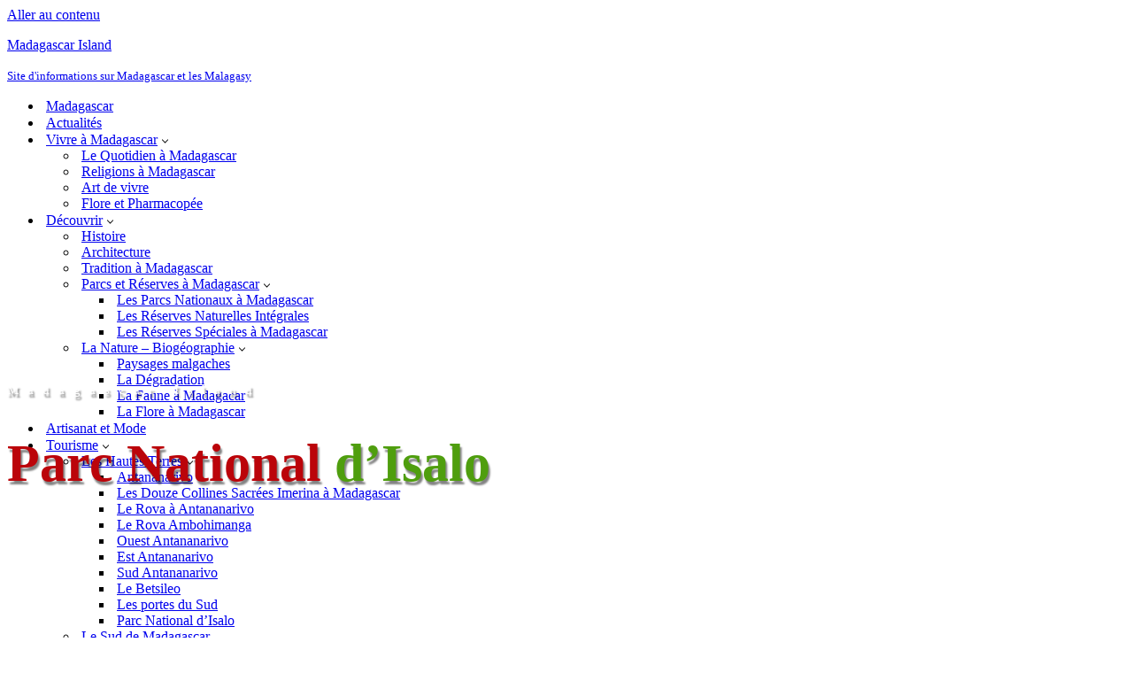

--- FILE ---
content_type: text/html; charset=UTF-8
request_url: https://www.madagascar-island.com/tourisme-madagascar/parc-national-disalo/
body_size: 27501
content:
<!DOCTYPE html>
<html lang="fr-FR">

<head><meta charset="UTF-8"><script>if(navigator.userAgent.match(/MSIE|Internet Explorer/i)||navigator.userAgent.match(/Trident\/7\..*?rv:11/i)){var href=document.location.href;if(!href.match(/[?&]nowprocket/)){if(href.indexOf("?")==-1){if(href.indexOf("#")==-1){document.location.href=href+"?nowprocket=1"}else{document.location.href=href.replace("#","?nowprocket=1#")}}else{if(href.indexOf("#")==-1){document.location.href=href+"&nowprocket=1"}else{document.location.href=href.replace("#","&nowprocket=1#")}}}}</script><script>(()=>{class RocketLazyLoadScripts{constructor(){this.v="2.0.4",this.userEvents=["keydown","keyup","mousedown","mouseup","mousemove","mouseover","mouseout","touchmove","touchstart","touchend","touchcancel","wheel","click","dblclick","input"],this.attributeEvents=["onblur","onclick","oncontextmenu","ondblclick","onfocus","onmousedown","onmouseenter","onmouseleave","onmousemove","onmouseout","onmouseover","onmouseup","onmousewheel","onscroll","onsubmit"]}async t(){this.i(),this.o(),/iP(ad|hone)/.test(navigator.userAgent)&&this.h(),this.u(),this.l(this),this.m(),this.k(this),this.p(this),this._(),await Promise.all([this.R(),this.L()]),this.lastBreath=Date.now(),this.S(this),this.P(),this.D(),this.O(),this.M(),await this.C(this.delayedScripts.normal),await this.C(this.delayedScripts.defer),await this.C(this.delayedScripts.async),await this.T(),await this.F(),await this.j(),await this.A(),window.dispatchEvent(new Event("rocket-allScriptsLoaded")),this.everythingLoaded=!0,this.lastTouchEnd&&await new Promise(t=>setTimeout(t,500-Date.now()+this.lastTouchEnd)),this.I(),this.H(),this.U(),this.W()}i(){this.CSPIssue=sessionStorage.getItem("rocketCSPIssue"),document.addEventListener("securitypolicyviolation",t=>{this.CSPIssue||"script-src-elem"!==t.violatedDirective||"data"!==t.blockedURI||(this.CSPIssue=!0,sessionStorage.setItem("rocketCSPIssue",!0))},{isRocket:!0})}o(){window.addEventListener("pageshow",t=>{this.persisted=t.persisted,this.realWindowLoadedFired=!0},{isRocket:!0}),window.addEventListener("pagehide",()=>{this.onFirstUserAction=null},{isRocket:!0})}h(){let t;function e(e){t=e}window.addEventListener("touchstart",e,{isRocket:!0}),window.addEventListener("touchend",function i(o){o.changedTouches[0]&&t.changedTouches[0]&&Math.abs(o.changedTouches[0].pageX-t.changedTouches[0].pageX)<10&&Math.abs(o.changedTouches[0].pageY-t.changedTouches[0].pageY)<10&&o.timeStamp-t.timeStamp<200&&(window.removeEventListener("touchstart",e,{isRocket:!0}),window.removeEventListener("touchend",i,{isRocket:!0}),"INPUT"===o.target.tagName&&"text"===o.target.type||(o.target.dispatchEvent(new TouchEvent("touchend",{target:o.target,bubbles:!0})),o.target.dispatchEvent(new MouseEvent("mouseover",{target:o.target,bubbles:!0})),o.target.dispatchEvent(new PointerEvent("click",{target:o.target,bubbles:!0,cancelable:!0,detail:1,clientX:o.changedTouches[0].clientX,clientY:o.changedTouches[0].clientY})),event.preventDefault()))},{isRocket:!0})}q(t){this.userActionTriggered||("mousemove"!==t.type||this.firstMousemoveIgnored?"keyup"===t.type||"mouseover"===t.type||"mouseout"===t.type||(this.userActionTriggered=!0,this.onFirstUserAction&&this.onFirstUserAction()):this.firstMousemoveIgnored=!0),"click"===t.type&&t.preventDefault(),t.stopPropagation(),t.stopImmediatePropagation(),"touchstart"===this.lastEvent&&"touchend"===t.type&&(this.lastTouchEnd=Date.now()),"click"===t.type&&(this.lastTouchEnd=0),this.lastEvent=t.type,t.composedPath&&t.composedPath()[0].getRootNode()instanceof ShadowRoot&&(t.rocketTarget=t.composedPath()[0]),this.savedUserEvents.push(t)}u(){this.savedUserEvents=[],this.userEventHandler=this.q.bind(this),this.userEvents.forEach(t=>window.addEventListener(t,this.userEventHandler,{passive:!1,isRocket:!0})),document.addEventListener("visibilitychange",this.userEventHandler,{isRocket:!0})}U(){this.userEvents.forEach(t=>window.removeEventListener(t,this.userEventHandler,{passive:!1,isRocket:!0})),document.removeEventListener("visibilitychange",this.userEventHandler,{isRocket:!0}),this.savedUserEvents.forEach(t=>{(t.rocketTarget||t.target).dispatchEvent(new window[t.constructor.name](t.type,t))})}m(){const t="return false",e=Array.from(this.attributeEvents,t=>"data-rocket-"+t),i="["+this.attributeEvents.join("],[")+"]",o="[data-rocket-"+this.attributeEvents.join("],[data-rocket-")+"]",s=(e,i,o)=>{o&&o!==t&&(e.setAttribute("data-rocket-"+i,o),e["rocket"+i]=new Function("event",o),e.setAttribute(i,t))};new MutationObserver(t=>{for(const n of t)"attributes"===n.type&&(n.attributeName.startsWith("data-rocket-")||this.everythingLoaded?n.attributeName.startsWith("data-rocket-")&&this.everythingLoaded&&this.N(n.target,n.attributeName.substring(12)):s(n.target,n.attributeName,n.target.getAttribute(n.attributeName))),"childList"===n.type&&n.addedNodes.forEach(t=>{if(t.nodeType===Node.ELEMENT_NODE)if(this.everythingLoaded)for(const i of[t,...t.querySelectorAll(o)])for(const t of i.getAttributeNames())e.includes(t)&&this.N(i,t.substring(12));else for(const e of[t,...t.querySelectorAll(i)])for(const t of e.getAttributeNames())this.attributeEvents.includes(t)&&s(e,t,e.getAttribute(t))})}).observe(document,{subtree:!0,childList:!0,attributeFilter:[...this.attributeEvents,...e]})}I(){this.attributeEvents.forEach(t=>{document.querySelectorAll("[data-rocket-"+t+"]").forEach(e=>{this.N(e,t)})})}N(t,e){const i=t.getAttribute("data-rocket-"+e);i&&(t.setAttribute(e,i),t.removeAttribute("data-rocket-"+e))}k(t){Object.defineProperty(HTMLElement.prototype,"onclick",{get(){return this.rocketonclick||null},set(e){this.rocketonclick=e,this.setAttribute(t.everythingLoaded?"onclick":"data-rocket-onclick","this.rocketonclick(event)")}})}S(t){function e(e,i){let o=e[i];e[i]=null,Object.defineProperty(e,i,{get:()=>o,set(s){t.everythingLoaded?o=s:e["rocket"+i]=o=s}})}e(document,"onreadystatechange"),e(window,"onload"),e(window,"onpageshow");try{Object.defineProperty(document,"readyState",{get:()=>t.rocketReadyState,set(e){t.rocketReadyState=e},configurable:!0}),document.readyState="loading"}catch(t){console.log("WPRocket DJE readyState conflict, bypassing")}}l(t){this.originalAddEventListener=EventTarget.prototype.addEventListener,this.originalRemoveEventListener=EventTarget.prototype.removeEventListener,this.savedEventListeners=[],EventTarget.prototype.addEventListener=function(e,i,o){o&&o.isRocket||!t.B(e,this)&&!t.userEvents.includes(e)||t.B(e,this)&&!t.userActionTriggered||e.startsWith("rocket-")||t.everythingLoaded?t.originalAddEventListener.call(this,e,i,o):(t.savedEventListeners.push({target:this,remove:!1,type:e,func:i,options:o}),"mouseenter"!==e&&"mouseleave"!==e||t.originalAddEventListener.call(this,e,t.savedUserEvents.push,o))},EventTarget.prototype.removeEventListener=function(e,i,o){o&&o.isRocket||!t.B(e,this)&&!t.userEvents.includes(e)||t.B(e,this)&&!t.userActionTriggered||e.startsWith("rocket-")||t.everythingLoaded?t.originalRemoveEventListener.call(this,e,i,o):t.savedEventListeners.push({target:this,remove:!0,type:e,func:i,options:o})}}J(t,e){this.savedEventListeners=this.savedEventListeners.filter(i=>{let o=i.type,s=i.target||window;return e!==o||t!==s||(this.B(o,s)&&(i.type="rocket-"+o),this.$(i),!1)})}H(){EventTarget.prototype.addEventListener=this.originalAddEventListener,EventTarget.prototype.removeEventListener=this.originalRemoveEventListener,this.savedEventListeners.forEach(t=>this.$(t))}$(t){t.remove?this.originalRemoveEventListener.call(t.target,t.type,t.func,t.options):this.originalAddEventListener.call(t.target,t.type,t.func,t.options)}p(t){let e;function i(e){return t.everythingLoaded?e:e.split(" ").map(t=>"load"===t||t.startsWith("load.")?"rocket-jquery-load":t).join(" ")}function o(o){function s(e){const s=o.fn[e];o.fn[e]=o.fn.init.prototype[e]=function(){return this[0]===window&&t.userActionTriggered&&("string"==typeof arguments[0]||arguments[0]instanceof String?arguments[0]=i(arguments[0]):"object"==typeof arguments[0]&&Object.keys(arguments[0]).forEach(t=>{const e=arguments[0][t];delete arguments[0][t],arguments[0][i(t)]=e})),s.apply(this,arguments),this}}if(o&&o.fn&&!t.allJQueries.includes(o)){const e={DOMContentLoaded:[],"rocket-DOMContentLoaded":[]};for(const t in e)document.addEventListener(t,()=>{e[t].forEach(t=>t())},{isRocket:!0});o.fn.ready=o.fn.init.prototype.ready=function(i){function s(){parseInt(o.fn.jquery)>2?setTimeout(()=>i.bind(document)(o)):i.bind(document)(o)}return"function"==typeof i&&(t.realDomReadyFired?!t.userActionTriggered||t.fauxDomReadyFired?s():e["rocket-DOMContentLoaded"].push(s):e.DOMContentLoaded.push(s)),o([])},s("on"),s("one"),s("off"),t.allJQueries.push(o)}e=o}t.allJQueries=[],o(window.jQuery),Object.defineProperty(window,"jQuery",{get:()=>e,set(t){o(t)}})}P(){const t=new Map;document.write=document.writeln=function(e){const i=document.currentScript,o=document.createRange(),s=i.parentElement;let n=t.get(i);void 0===n&&(n=i.nextSibling,t.set(i,n));const c=document.createDocumentFragment();o.setStart(c,0),c.appendChild(o.createContextualFragment(e)),s.insertBefore(c,n)}}async R(){return new Promise(t=>{this.userActionTriggered?t():this.onFirstUserAction=t})}async L(){return new Promise(t=>{document.addEventListener("DOMContentLoaded",()=>{this.realDomReadyFired=!0,t()},{isRocket:!0})})}async j(){return this.realWindowLoadedFired?Promise.resolve():new Promise(t=>{window.addEventListener("load",t,{isRocket:!0})})}M(){this.pendingScripts=[];this.scriptsMutationObserver=new MutationObserver(t=>{for(const e of t)e.addedNodes.forEach(t=>{"SCRIPT"!==t.tagName||t.noModule||t.isWPRocket||this.pendingScripts.push({script:t,promise:new Promise(e=>{const i=()=>{const i=this.pendingScripts.findIndex(e=>e.script===t);i>=0&&this.pendingScripts.splice(i,1),e()};t.addEventListener("load",i,{isRocket:!0}),t.addEventListener("error",i,{isRocket:!0}),setTimeout(i,1e3)})})})}),this.scriptsMutationObserver.observe(document,{childList:!0,subtree:!0})}async F(){await this.X(),this.pendingScripts.length?(await this.pendingScripts[0].promise,await this.F()):this.scriptsMutationObserver.disconnect()}D(){this.delayedScripts={normal:[],async:[],defer:[]},document.querySelectorAll("script[type$=rocketlazyloadscript]").forEach(t=>{t.hasAttribute("data-rocket-src")?t.hasAttribute("async")&&!1!==t.async?this.delayedScripts.async.push(t):t.hasAttribute("defer")&&!1!==t.defer||"module"===t.getAttribute("data-rocket-type")?this.delayedScripts.defer.push(t):this.delayedScripts.normal.push(t):this.delayedScripts.normal.push(t)})}async _(){await this.L();let t=[];document.querySelectorAll("script[type$=rocketlazyloadscript][data-rocket-src]").forEach(e=>{let i=e.getAttribute("data-rocket-src");if(i&&!i.startsWith("data:")){i.startsWith("//")&&(i=location.protocol+i);try{const o=new URL(i).origin;o!==location.origin&&t.push({src:o,crossOrigin:e.crossOrigin||"module"===e.getAttribute("data-rocket-type")})}catch(t){}}}),t=[...new Map(t.map(t=>[JSON.stringify(t),t])).values()],this.Y(t,"preconnect")}async G(t){if(await this.K(),!0!==t.noModule||!("noModule"in HTMLScriptElement.prototype))return new Promise(e=>{let i;function o(){(i||t).setAttribute("data-rocket-status","executed"),e()}try{if(navigator.userAgent.includes("Firefox/")||""===navigator.vendor||this.CSPIssue)i=document.createElement("script"),[...t.attributes].forEach(t=>{let e=t.nodeName;"type"!==e&&("data-rocket-type"===e&&(e="type"),"data-rocket-src"===e&&(e="src"),i.setAttribute(e,t.nodeValue))}),t.text&&(i.text=t.text),t.nonce&&(i.nonce=t.nonce),i.hasAttribute("src")?(i.addEventListener("load",o,{isRocket:!0}),i.addEventListener("error",()=>{i.setAttribute("data-rocket-status","failed-network"),e()},{isRocket:!0}),setTimeout(()=>{i.isConnected||e()},1)):(i.text=t.text,o()),i.isWPRocket=!0,t.parentNode.replaceChild(i,t);else{const i=t.getAttribute("data-rocket-type"),s=t.getAttribute("data-rocket-src");i?(t.type=i,t.removeAttribute("data-rocket-type")):t.removeAttribute("type"),t.addEventListener("load",o,{isRocket:!0}),t.addEventListener("error",i=>{this.CSPIssue&&i.target.src.startsWith("data:")?(console.log("WPRocket: CSP fallback activated"),t.removeAttribute("src"),this.G(t).then(e)):(t.setAttribute("data-rocket-status","failed-network"),e())},{isRocket:!0}),s?(t.fetchPriority="high",t.removeAttribute("data-rocket-src"),t.src=s):t.src="data:text/javascript;base64,"+window.btoa(unescape(encodeURIComponent(t.text)))}}catch(i){t.setAttribute("data-rocket-status","failed-transform"),e()}});t.setAttribute("data-rocket-status","skipped")}async C(t){const e=t.shift();return e?(e.isConnected&&await this.G(e),this.C(t)):Promise.resolve()}O(){this.Y([...this.delayedScripts.normal,...this.delayedScripts.defer,...this.delayedScripts.async],"preload")}Y(t,e){this.trash=this.trash||[];let i=!0;var o=document.createDocumentFragment();t.forEach(t=>{const s=t.getAttribute&&t.getAttribute("data-rocket-src")||t.src;if(s&&!s.startsWith("data:")){const n=document.createElement("link");n.href=s,n.rel=e,"preconnect"!==e&&(n.as="script",n.fetchPriority=i?"high":"low"),t.getAttribute&&"module"===t.getAttribute("data-rocket-type")&&(n.crossOrigin=!0),t.crossOrigin&&(n.crossOrigin=t.crossOrigin),t.integrity&&(n.integrity=t.integrity),t.nonce&&(n.nonce=t.nonce),o.appendChild(n),this.trash.push(n),i=!1}}),document.head.appendChild(o)}W(){this.trash.forEach(t=>t.remove())}async T(){try{document.readyState="interactive"}catch(t){}this.fauxDomReadyFired=!0;try{await this.K(),this.J(document,"readystatechange"),document.dispatchEvent(new Event("rocket-readystatechange")),await this.K(),document.rocketonreadystatechange&&document.rocketonreadystatechange(),await this.K(),this.J(document,"DOMContentLoaded"),document.dispatchEvent(new Event("rocket-DOMContentLoaded")),await this.K(),this.J(window,"DOMContentLoaded"),window.dispatchEvent(new Event("rocket-DOMContentLoaded"))}catch(t){console.error(t)}}async A(){try{document.readyState="complete"}catch(t){}try{await this.K(),this.J(document,"readystatechange"),document.dispatchEvent(new Event("rocket-readystatechange")),await this.K(),document.rocketonreadystatechange&&document.rocketonreadystatechange(),await this.K(),this.J(window,"load"),window.dispatchEvent(new Event("rocket-load")),await this.K(),window.rocketonload&&window.rocketonload(),await this.K(),this.allJQueries.forEach(t=>t(window).trigger("rocket-jquery-load")),await this.K(),this.J(window,"pageshow");const t=new Event("rocket-pageshow");t.persisted=this.persisted,window.dispatchEvent(t),await this.K(),window.rocketonpageshow&&window.rocketonpageshow({persisted:this.persisted})}catch(t){console.error(t)}}async K(){Date.now()-this.lastBreath>45&&(await this.X(),this.lastBreath=Date.now())}async X(){return document.hidden?new Promise(t=>setTimeout(t)):new Promise(t=>requestAnimationFrame(t))}B(t,e){return e===document&&"readystatechange"===t||(e===document&&"DOMContentLoaded"===t||(e===window&&"DOMContentLoaded"===t||(e===window&&"load"===t||e===window&&"pageshow"===t)))}static run(){(new RocketLazyLoadScripts).t()}}RocketLazyLoadScripts.run()})();</script>
	
	
	<meta name="viewport" content="width=device-width, initial-scale=1, minimum-scale=1">
	<link rel="profile" href="http://gmpg.org/xfn/11">
		<title>Parc National d&#039;Isalo</title>
<meta name='robots' content='max-image-preview:large' />

<link rel="alternate" type="application/rss+xml" title="Madagascar Island &raquo; Flux" href="https://www.madagascar-island.com/feed/" />
<link rel="alternate" type="application/rss+xml" title="Madagascar Island &raquo; Flux des commentaires" href="https://www.madagascar-island.com/comments/feed/" />
<link rel="alternate" type="application/rss+xml" title="Madagascar Island &raquo; Parc National d&rsquo;Isalo Flux des commentaires" href="https://www.madagascar-island.com/tourisme-madagascar/parc-national-disalo/feed/" />
<link rel="alternate" title="oEmbed (JSON)" type="application/json+oembed" href="https://www.madagascar-island.com/wp-json/oembed/1.0/embed?url=https%3A%2F%2Fwww.madagascar-island.com%2Ftourisme-madagascar%2Fparc-national-disalo%2F" />
<link rel="alternate" title="oEmbed (XML)" type="text/xml+oembed" href="https://www.madagascar-island.com/wp-json/oembed/1.0/embed?url=https%3A%2F%2Fwww.madagascar-island.com%2Ftourisme-madagascar%2Fparc-national-disalo%2F&#038;format=xml" />
<style id='wp-img-auto-sizes-contain-inline-css'>
img:is([sizes=auto i],[sizes^="auto," i]){contain-intrinsic-size:3000px 1500px}
/*# sourceURL=wp-img-auto-sizes-contain-inline-css */
</style>
<style id='wp-emoji-styles-inline-css'>

	img.wp-smiley, img.emoji {
		display: inline !important;
		border: none !important;
		box-shadow: none !important;
		height: 1em !important;
		width: 1em !important;
		margin: 0 0.07em !important;
		vertical-align: -0.1em !important;
		background: none !important;
		padding: 0 !important;
	}
/*# sourceURL=wp-emoji-styles-inline-css */
</style>
<style id='wp-block-library-inline-css'>
:root{--wp-block-synced-color:#7a00df;--wp-block-synced-color--rgb:122,0,223;--wp-bound-block-color:var(--wp-block-synced-color);--wp-editor-canvas-background:#ddd;--wp-admin-theme-color:#007cba;--wp-admin-theme-color--rgb:0,124,186;--wp-admin-theme-color-darker-10:#006ba1;--wp-admin-theme-color-darker-10--rgb:0,107,160.5;--wp-admin-theme-color-darker-20:#005a87;--wp-admin-theme-color-darker-20--rgb:0,90,135;--wp-admin-border-width-focus:2px}@media (min-resolution:192dpi){:root{--wp-admin-border-width-focus:1.5px}}.wp-element-button{cursor:pointer}:root .has-very-light-gray-background-color{background-color:#eee}:root .has-very-dark-gray-background-color{background-color:#313131}:root .has-very-light-gray-color{color:#eee}:root .has-very-dark-gray-color{color:#313131}:root .has-vivid-green-cyan-to-vivid-cyan-blue-gradient-background{background:linear-gradient(135deg,#00d084,#0693e3)}:root .has-purple-crush-gradient-background{background:linear-gradient(135deg,#34e2e4,#4721fb 50%,#ab1dfe)}:root .has-hazy-dawn-gradient-background{background:linear-gradient(135deg,#faaca8,#dad0ec)}:root .has-subdued-olive-gradient-background{background:linear-gradient(135deg,#fafae1,#67a671)}:root .has-atomic-cream-gradient-background{background:linear-gradient(135deg,#fdd79a,#004a59)}:root .has-nightshade-gradient-background{background:linear-gradient(135deg,#330968,#31cdcf)}:root .has-midnight-gradient-background{background:linear-gradient(135deg,#020381,#2874fc)}:root{--wp--preset--font-size--normal:16px;--wp--preset--font-size--huge:42px}.has-regular-font-size{font-size:1em}.has-larger-font-size{font-size:2.625em}.has-normal-font-size{font-size:var(--wp--preset--font-size--normal)}.has-huge-font-size{font-size:var(--wp--preset--font-size--huge)}.has-text-align-center{text-align:center}.has-text-align-left{text-align:left}.has-text-align-right{text-align:right}.has-fit-text{white-space:nowrap!important}#end-resizable-editor-section{display:none}.aligncenter{clear:both}.items-justified-left{justify-content:flex-start}.items-justified-center{justify-content:center}.items-justified-right{justify-content:flex-end}.items-justified-space-between{justify-content:space-between}.screen-reader-text{border:0;clip-path:inset(50%);height:1px;margin:-1px;overflow:hidden;padding:0;position:absolute;width:1px;word-wrap:normal!important}.screen-reader-text:focus{background-color:#ddd;clip-path:none;color:#444;display:block;font-size:1em;height:auto;left:5px;line-height:normal;padding:15px 23px 14px;text-decoration:none;top:5px;width:auto;z-index:100000}html :where(.has-border-color){border-style:solid}html :where([style*=border-top-color]){border-top-style:solid}html :where([style*=border-right-color]){border-right-style:solid}html :where([style*=border-bottom-color]){border-bottom-style:solid}html :where([style*=border-left-color]){border-left-style:solid}html :where([style*=border-width]){border-style:solid}html :where([style*=border-top-width]){border-top-style:solid}html :where([style*=border-right-width]){border-right-style:solid}html :where([style*=border-bottom-width]){border-bottom-style:solid}html :where([style*=border-left-width]){border-left-style:solid}html :where(img[class*=wp-image-]){height:auto;max-width:100%}:where(figure){margin:0 0 1em}html :where(.is-position-sticky){--wp-admin--admin-bar--position-offset:var(--wp-admin--admin-bar--height,0px)}@media screen and (max-width:600px){html :where(.is-position-sticky){--wp-admin--admin-bar--position-offset:0px}}

/*# sourceURL=wp-block-library-inline-css */
</style><link rel='stylesheet' id='wp-block-cover-css' href='https://www.madagascar-island.com/wp-includes/blocks/cover/style.min.css?ver=6.9' media='all' />
<style id='wp-block-heading-inline-css'>
h1:where(.wp-block-heading).has-background,h2:where(.wp-block-heading).has-background,h3:where(.wp-block-heading).has-background,h4:where(.wp-block-heading).has-background,h5:where(.wp-block-heading).has-background,h6:where(.wp-block-heading).has-background{padding:1.25em 2.375em}h1.has-text-align-left[style*=writing-mode]:where([style*=vertical-lr]),h1.has-text-align-right[style*=writing-mode]:where([style*=vertical-rl]),h2.has-text-align-left[style*=writing-mode]:where([style*=vertical-lr]),h2.has-text-align-right[style*=writing-mode]:where([style*=vertical-rl]),h3.has-text-align-left[style*=writing-mode]:where([style*=vertical-lr]),h3.has-text-align-right[style*=writing-mode]:where([style*=vertical-rl]),h4.has-text-align-left[style*=writing-mode]:where([style*=vertical-lr]),h4.has-text-align-right[style*=writing-mode]:where([style*=vertical-rl]),h5.has-text-align-left[style*=writing-mode]:where([style*=vertical-lr]),h5.has-text-align-right[style*=writing-mode]:where([style*=vertical-rl]),h6.has-text-align-left[style*=writing-mode]:where([style*=vertical-lr]),h6.has-text-align-right[style*=writing-mode]:where([style*=vertical-rl]){rotate:180deg}
/*# sourceURL=https://www.madagascar-island.com/wp-includes/blocks/heading/style.min.css */
</style>
<style id='wp-block-image-inline-css'>
.wp-block-image>a,.wp-block-image>figure>a{display:inline-block}.wp-block-image img{box-sizing:border-box;height:auto;max-width:100%;vertical-align:bottom}@media not (prefers-reduced-motion){.wp-block-image img.hide{visibility:hidden}.wp-block-image img.show{animation:show-content-image .4s}}.wp-block-image[style*=border-radius] img,.wp-block-image[style*=border-radius]>a{border-radius:inherit}.wp-block-image.has-custom-border img{box-sizing:border-box}.wp-block-image.aligncenter{text-align:center}.wp-block-image.alignfull>a,.wp-block-image.alignwide>a{width:100%}.wp-block-image.alignfull img,.wp-block-image.alignwide img{height:auto;width:100%}.wp-block-image .aligncenter,.wp-block-image .alignleft,.wp-block-image .alignright,.wp-block-image.aligncenter,.wp-block-image.alignleft,.wp-block-image.alignright{display:table}.wp-block-image .aligncenter>figcaption,.wp-block-image .alignleft>figcaption,.wp-block-image .alignright>figcaption,.wp-block-image.aligncenter>figcaption,.wp-block-image.alignleft>figcaption,.wp-block-image.alignright>figcaption{caption-side:bottom;display:table-caption}.wp-block-image .alignleft{float:left;margin:.5em 1em .5em 0}.wp-block-image .alignright{float:right;margin:.5em 0 .5em 1em}.wp-block-image .aligncenter{margin-left:auto;margin-right:auto}.wp-block-image :where(figcaption){margin-bottom:1em;margin-top:.5em}.wp-block-image.is-style-circle-mask img{border-radius:9999px}@supports ((-webkit-mask-image:none) or (mask-image:none)) or (-webkit-mask-image:none){.wp-block-image.is-style-circle-mask img{border-radius:0;-webkit-mask-image:url('data:image/svg+xml;utf8,<svg viewBox="0 0 100 100" xmlns="http://www.w3.org/2000/svg"><circle cx="50" cy="50" r="50"/></svg>');mask-image:url('data:image/svg+xml;utf8,<svg viewBox="0 0 100 100" xmlns="http://www.w3.org/2000/svg"><circle cx="50" cy="50" r="50"/></svg>');mask-mode:alpha;-webkit-mask-position:center;mask-position:center;-webkit-mask-repeat:no-repeat;mask-repeat:no-repeat;-webkit-mask-size:contain;mask-size:contain}}:root :where(.wp-block-image.is-style-rounded img,.wp-block-image .is-style-rounded img){border-radius:9999px}.wp-block-image figure{margin:0}.wp-lightbox-container{display:flex;flex-direction:column;position:relative}.wp-lightbox-container img{cursor:zoom-in}.wp-lightbox-container img:hover+button{opacity:1}.wp-lightbox-container button{align-items:center;backdrop-filter:blur(16px) saturate(180%);background-color:#5a5a5a40;border:none;border-radius:4px;cursor:zoom-in;display:flex;height:20px;justify-content:center;opacity:0;padding:0;position:absolute;right:16px;text-align:center;top:16px;width:20px;z-index:100}@media not (prefers-reduced-motion){.wp-lightbox-container button{transition:opacity .2s ease}}.wp-lightbox-container button:focus-visible{outline:3px auto #5a5a5a40;outline:3px auto -webkit-focus-ring-color;outline-offset:3px}.wp-lightbox-container button:hover{cursor:pointer;opacity:1}.wp-lightbox-container button:focus{opacity:1}.wp-lightbox-container button:focus,.wp-lightbox-container button:hover,.wp-lightbox-container button:not(:hover):not(:active):not(.has-background){background-color:#5a5a5a40;border:none}.wp-lightbox-overlay{box-sizing:border-box;cursor:zoom-out;height:100vh;left:0;overflow:hidden;position:fixed;top:0;visibility:hidden;width:100%;z-index:100000}.wp-lightbox-overlay .close-button{align-items:center;cursor:pointer;display:flex;justify-content:center;min-height:40px;min-width:40px;padding:0;position:absolute;right:calc(env(safe-area-inset-right) + 16px);top:calc(env(safe-area-inset-top) + 16px);z-index:5000000}.wp-lightbox-overlay .close-button:focus,.wp-lightbox-overlay .close-button:hover,.wp-lightbox-overlay .close-button:not(:hover):not(:active):not(.has-background){background:none;border:none}.wp-lightbox-overlay .lightbox-image-container{height:var(--wp--lightbox-container-height);left:50%;overflow:hidden;position:absolute;top:50%;transform:translate(-50%,-50%);transform-origin:top left;width:var(--wp--lightbox-container-width);z-index:9999999999}.wp-lightbox-overlay .wp-block-image{align-items:center;box-sizing:border-box;display:flex;height:100%;justify-content:center;margin:0;position:relative;transform-origin:0 0;width:100%;z-index:3000000}.wp-lightbox-overlay .wp-block-image img{height:var(--wp--lightbox-image-height);min-height:var(--wp--lightbox-image-height);min-width:var(--wp--lightbox-image-width);width:var(--wp--lightbox-image-width)}.wp-lightbox-overlay .wp-block-image figcaption{display:none}.wp-lightbox-overlay button{background:none;border:none}.wp-lightbox-overlay .scrim{background-color:#fff;height:100%;opacity:.9;position:absolute;width:100%;z-index:2000000}.wp-lightbox-overlay.active{visibility:visible}@media not (prefers-reduced-motion){.wp-lightbox-overlay.active{animation:turn-on-visibility .25s both}.wp-lightbox-overlay.active img{animation:turn-on-visibility .35s both}.wp-lightbox-overlay.show-closing-animation:not(.active){animation:turn-off-visibility .35s both}.wp-lightbox-overlay.show-closing-animation:not(.active) img{animation:turn-off-visibility .25s both}.wp-lightbox-overlay.zoom.active{animation:none;opacity:1;visibility:visible}.wp-lightbox-overlay.zoom.active .lightbox-image-container{animation:lightbox-zoom-in .4s}.wp-lightbox-overlay.zoom.active .lightbox-image-container img{animation:none}.wp-lightbox-overlay.zoom.active .scrim{animation:turn-on-visibility .4s forwards}.wp-lightbox-overlay.zoom.show-closing-animation:not(.active){animation:none}.wp-lightbox-overlay.zoom.show-closing-animation:not(.active) .lightbox-image-container{animation:lightbox-zoom-out .4s}.wp-lightbox-overlay.zoom.show-closing-animation:not(.active) .lightbox-image-container img{animation:none}.wp-lightbox-overlay.zoom.show-closing-animation:not(.active) .scrim{animation:turn-off-visibility .4s forwards}}@keyframes show-content-image{0%{visibility:hidden}99%{visibility:hidden}to{visibility:visible}}@keyframes turn-on-visibility{0%{opacity:0}to{opacity:1}}@keyframes turn-off-visibility{0%{opacity:1;visibility:visible}99%{opacity:0;visibility:visible}to{opacity:0;visibility:hidden}}@keyframes lightbox-zoom-in{0%{transform:translate(calc((-100vw + var(--wp--lightbox-scrollbar-width))/2 + var(--wp--lightbox-initial-left-position)),calc(-50vh + var(--wp--lightbox-initial-top-position))) scale(var(--wp--lightbox-scale))}to{transform:translate(-50%,-50%) scale(1)}}@keyframes lightbox-zoom-out{0%{transform:translate(-50%,-50%) scale(1);visibility:visible}99%{visibility:visible}to{transform:translate(calc((-100vw + var(--wp--lightbox-scrollbar-width))/2 + var(--wp--lightbox-initial-left-position)),calc(-50vh + var(--wp--lightbox-initial-top-position))) scale(var(--wp--lightbox-scale));visibility:hidden}}
/*# sourceURL=https://www.madagascar-island.com/wp-includes/blocks/image/style.min.css */
</style>
<style id='wp-block-columns-inline-css'>
.wp-block-columns{box-sizing:border-box;display:flex;flex-wrap:wrap!important}@media (min-width:782px){.wp-block-columns{flex-wrap:nowrap!important}}.wp-block-columns{align-items:normal!important}.wp-block-columns.are-vertically-aligned-top{align-items:flex-start}.wp-block-columns.are-vertically-aligned-center{align-items:center}.wp-block-columns.are-vertically-aligned-bottom{align-items:flex-end}@media (max-width:781px){.wp-block-columns:not(.is-not-stacked-on-mobile)>.wp-block-column{flex-basis:100%!important}}@media (min-width:782px){.wp-block-columns:not(.is-not-stacked-on-mobile)>.wp-block-column{flex-basis:0;flex-grow:1}.wp-block-columns:not(.is-not-stacked-on-mobile)>.wp-block-column[style*=flex-basis]{flex-grow:0}}.wp-block-columns.is-not-stacked-on-mobile{flex-wrap:nowrap!important}.wp-block-columns.is-not-stacked-on-mobile>.wp-block-column{flex-basis:0;flex-grow:1}.wp-block-columns.is-not-stacked-on-mobile>.wp-block-column[style*=flex-basis]{flex-grow:0}:where(.wp-block-columns){margin-bottom:1.75em}:where(.wp-block-columns.has-background){padding:1.25em 2.375em}.wp-block-column{flex-grow:1;min-width:0;overflow-wrap:break-word;word-break:break-word}.wp-block-column.is-vertically-aligned-top{align-self:flex-start}.wp-block-column.is-vertically-aligned-center{align-self:center}.wp-block-column.is-vertically-aligned-bottom{align-self:flex-end}.wp-block-column.is-vertically-aligned-stretch{align-self:stretch}.wp-block-column.is-vertically-aligned-bottom,.wp-block-column.is-vertically-aligned-center,.wp-block-column.is-vertically-aligned-top{width:100%}
/*# sourceURL=https://www.madagascar-island.com/wp-includes/blocks/columns/style.min.css */
</style>
<style id='wp-block-paragraph-inline-css'>
.is-small-text{font-size:.875em}.is-regular-text{font-size:1em}.is-large-text{font-size:2.25em}.is-larger-text{font-size:3em}.has-drop-cap:not(:focus):first-letter{float:left;font-size:8.4em;font-style:normal;font-weight:100;line-height:.68;margin:.05em .1em 0 0;text-transform:uppercase}body.rtl .has-drop-cap:not(:focus):first-letter{float:none;margin-left:.1em}p.has-drop-cap.has-background{overflow:hidden}:root :where(p.has-background){padding:1.25em 2.375em}:where(p.has-text-color:not(.has-link-color)) a{color:inherit}p.has-text-align-left[style*="writing-mode:vertical-lr"],p.has-text-align-right[style*="writing-mode:vertical-rl"]{rotate:180deg}
/*# sourceURL=https://www.madagascar-island.com/wp-includes/blocks/paragraph/style.min.css */
</style>
<style id='wp-block-separator-inline-css'>
@charset "UTF-8";.wp-block-separator{border:none;border-top:2px solid}:root :where(.wp-block-separator.is-style-dots){height:auto;line-height:1;text-align:center}:root :where(.wp-block-separator.is-style-dots):before{color:currentColor;content:"···";font-family:serif;font-size:1.5em;letter-spacing:2em;padding-left:2em}.wp-block-separator.is-style-dots{background:none!important;border:none!important}
/*# sourceURL=https://www.madagascar-island.com/wp-includes/blocks/separator/style.min.css */
</style>
<style id='otter-advanced-columns-style-inline-css'>
.wp-block-themeisle-blocks-advanced-columns-separators{position:absolute;left:0;width:100%;overflow-x:clip}.wp-block-themeisle-blocks-advanced-columns-separators.top{top:0}.wp-block-themeisle-blocks-advanced-columns-separators.bottom{bottom:0}.wp-block-themeisle-blocks-advanced-columns-separators.bottom svg{position:absolute;bottom:0}.wp-block-themeisle-blocks-advanced-columns-separators svg{height:100px}.wp-block-themeisle-blocks-advanced-columns-separators .rotate{transform:rotate(180deg)}html[lang=ja] .wp-block-themeisle-blocks-advanced-columns .innerblocks-wrap,html[lang=ko] .wp-block-themeisle-blocks-advanced-columns .innerblocks-wrap,html[lang=zh] .wp-block-themeisle-blocks-advanced-columns .innerblocks-wrap,html[lang=zh-Hans] .wp-block-themeisle-blocks-advanced-columns .innerblocks-wrap,html[lang=zh-Hant] .wp-block-themeisle-blocks-advanced-columns .innerblocks-wrap{word-break:normal}.wp-block-themeisle-blocks-advanced-columns{--background: transparent;--columns-width: 100%;--horizontal-align: unset;background:var(--background);justify-content:var(--horizontal-align);transition:.3s}.wp-block-themeisle-blocks-advanced-columns .wp-themeisle-block-overlay,.wp-block-themeisle-blocks-advanced-columns .wp-block-themeisle-blocks-advanced-columns-overlay{position:absolute;width:100%;height:100%;top:0;left:0}.wp-block-themeisle-blocks-advanced-columns .wp-block-themeisle-blocks-advanced-column:only-child{max-width:var(--columns-width)}.wp-block-themeisle-blocks-advanced-columns .wp-block-themeisle-blocks-advanced-column{--background: transparent;--background-color-hover: var( --background );--link-color: inherit;background:var(--background);transition:.3s}.wp-block-themeisle-blocks-advanced-columns .wp-block-themeisle-blocks-advanced-column:hover{background:var(--background-color-hover)}.wp-block-themeisle-blocks-advanced-columns .wp-block-themeisle-blocks-advanced-column>*{position:relative}.wp-block-themeisle-blocks-advanced-columns .wp-block-themeisle-blocks-advanced-column .wp-block-themeisle-blocks-advanced-column-overlay{position:absolute;width:100%;height:100%;top:0;left:0}.wp-block-themeisle-blocks-advanced-columns .wp-block-themeisle-blocks-advanced-column .wp-block-themeisle-blocks-slider{display:grid}.wp-block-themeisle-blocks-advanced-columns .wp-block-themeisle-blocks-advanced-column .aligncenter{margin-left:auto;margin-right:auto}.wp-block-themeisle-blocks-advanced-columns .wp-block-themeisle-blocks-advanced-column.has-dark-bg{color:var(--text-color, var(--nv-text-dark-bg, #fff))}.wp-block-themeisle-blocks-advanced-columns .wp-block-themeisle-blocks-advanced-column.has-light-bg{color:var(--text-color, var(--nv-text-color, #000))}.wp-block-themeisle-blocks-advanced-columns.has-default-gap .wp-block-themeisle-blocks-advanced-column{margin-left:10px;margin-right:10px}.wp-block-themeisle-blocks-advanced-columns.has-nogap-gap .wp-block-themeisle-blocks-advanced-column{margin-left:0;margin-right:0}.wp-block-themeisle-blocks-advanced-columns.has-narrow-gap .wp-block-themeisle-blocks-advanced-column{margin-left:5px;margin-right:5px}.wp-block-themeisle-blocks-advanced-columns.has-extended-gap .wp-block-themeisle-blocks-advanced-column{margin-left:15px;margin-right:15px}.wp-block-themeisle-blocks-advanced-columns.has-wide-gap .wp-block-themeisle-blocks-advanced-column{margin-left:20px;margin-right:20px}.wp-block-themeisle-blocks-advanced-columns.has-wider-gap .wp-block-themeisle-blocks-advanced-column{margin-left:30px;margin-right:30px}.wp-block-themeisle-blocks-advanced-columns.has-dark-bg{color:var(--text-color, var(--nv-text-dark-bg, #fff))}.wp-block-themeisle-blocks-advanced-columns.has-light-bg{color:var(--text-color, var(--nv-text-color, #000))}.wp-block-themeisle-blocks-advanced-columns>.innerblocks-wrap:not(:first-child,:last-child){z-index:1}@media(min-width: 960px){.wp-block-themeisle-blocks-advanced-columns{display:flex;position:relative}.wp-block-themeisle-blocks-advanced-columns.has-vertical-flex-start>.innerblocks-wrap,.wp-block-themeisle-blocks-advanced-columns.has-vertical-top>.innerblocks-wrap{align-items:flex-start}.wp-block-themeisle-blocks-advanced-columns.has-vertical-center>.innerblocks-wrap{align-items:center}.wp-block-themeisle-blocks-advanced-columns.has-vertical-flex-end>.innerblocks-wrap,.wp-block-themeisle-blocks-advanced-columns.has-vertical-bottom>.innerblocks-wrap{align-items:flex-end}.wp-block-themeisle-blocks-advanced-columns .innerblocks-wrap{display:flex;flex-basis:100%;word-break:keep-all;max-width:var(--columns-width)}.wp-block-themeisle-blocks-advanced-columns .innerblocks-wrap .wp-block-themeisle-blocks-advanced-column{position:relative}.wp-block-themeisle-blocks-advanced-columns .innerblocks-wrap .wp-block-themeisle-blocks-advanced-column:first-child{margin-left:0}.wp-block-themeisle-blocks-advanced-columns .innerblocks-wrap .wp-block-themeisle-blocks-advanced-column:last-child{margin-right:0}.wp-block-themeisle-blocks-advanced-columns.hide-in-desktop{display:none}.wp-block-themeisle-blocks-advanced-columns.has-1-columns.has-desktop-equal-layout>.innerblocks-wrap>.wp-block-themeisle-blocks-advanced-column{flex-basis:100%}.wp-block-themeisle-blocks-advanced-columns.has-2-columns.has-desktop-equal-layout>.innerblocks-wrap>.wp-block-themeisle-blocks-advanced-column{flex-basis:50%}.wp-block-themeisle-blocks-advanced-columns.has-2-columns.has-desktop-oneTwo-layout>.innerblocks-wrap>.wp-block-themeisle-blocks-advanced-column{flex-basis:33.34%}.wp-block-themeisle-blocks-advanced-columns.has-2-columns.has-desktop-oneTwo-layout>.innerblocks-wrap>.wp-block-themeisle-blocks-advanced-column:last-child{flex-basis:66.66%}.wp-block-themeisle-blocks-advanced-columns.has-2-columns.has-desktop-twoOne-layout>.innerblocks-wrap>.wp-block-themeisle-blocks-advanced-column{flex-basis:33.34%}.wp-block-themeisle-blocks-advanced-columns.has-2-columns.has-desktop-twoOne-layout>.innerblocks-wrap>.wp-block-themeisle-blocks-advanced-column:first-child{flex-basis:66.66%}.wp-block-themeisle-blocks-advanced-columns.has-3-columns.has-desktop-equal-layout>.innerblocks-wrap>.wp-block-themeisle-blocks-advanced-column{flex-basis:33.33%}.wp-block-themeisle-blocks-advanced-columns.has-3-columns.has-desktop-oneOneTwo-layout>.innerblocks-wrap>.wp-block-themeisle-blocks-advanced-column{flex-basis:25%}.wp-block-themeisle-blocks-advanced-columns.has-3-columns.has-desktop-oneOneTwo-layout>.innerblocks-wrap>.wp-block-themeisle-blocks-advanced-column:last-child{flex-basis:50%}.wp-block-themeisle-blocks-advanced-columns.has-3-columns.has-desktop-twoOneOne-layout>.innerblocks-wrap>.wp-block-themeisle-blocks-advanced-column{flex-basis:25%}.wp-block-themeisle-blocks-advanced-columns.has-3-columns.has-desktop-twoOneOne-layout>.innerblocks-wrap>.wp-block-themeisle-blocks-advanced-column:first-child{flex-basis:50%}.wp-block-themeisle-blocks-advanced-columns.has-3-columns.has-desktop-oneTwoOne-layout>.innerblocks-wrap>.wp-block-themeisle-blocks-advanced-column{flex-basis:50%}.wp-block-themeisle-blocks-advanced-columns.has-3-columns.has-desktop-oneTwoOne-layout>.innerblocks-wrap>.wp-block-themeisle-blocks-advanced-column:first-child{flex-basis:25%}.wp-block-themeisle-blocks-advanced-columns.has-3-columns.has-desktop-oneTwoOne-layout>.innerblocks-wrap>.wp-block-themeisle-blocks-advanced-column:last-child{flex-basis:25%}.wp-block-themeisle-blocks-advanced-columns.has-3-columns.has-desktop-oneThreeOne-layout>.innerblocks-wrap>.wp-block-themeisle-blocks-advanced-column{flex-basis:60%}.wp-block-themeisle-blocks-advanced-columns.has-3-columns.has-desktop-oneThreeOne-layout>.innerblocks-wrap>.wp-block-themeisle-blocks-advanced-column:first-child{flex-basis:20%}.wp-block-themeisle-blocks-advanced-columns.has-3-columns.has-desktop-oneThreeOne-layout>.innerblocks-wrap>.wp-block-themeisle-blocks-advanced-column:last-child{flex-basis:20%}.wp-block-themeisle-blocks-advanced-columns.has-4-columns.has-desktop-equal-layout>.innerblocks-wrap>.wp-block-themeisle-blocks-advanced-column{flex-basis:25%}.wp-block-themeisle-blocks-advanced-columns.has-5-columns.has-desktop-equal-layout>.innerblocks-wrap>.wp-block-themeisle-blocks-advanced-column{flex-basis:20%}.wp-block-themeisle-blocks-advanced-columns.has-6-columns.has-desktop-equal-layout>.innerblocks-wrap>.wp-block-themeisle-blocks-advanced-column{flex-basis:16.66%}}@media(min-width: 600px)and (max-width: 959px){.wp-block-themeisle-blocks-advanced-columns{display:flex;position:relative}.wp-block-themeisle-blocks-advanced-columns .innerblocks-wrap{display:flex;flex-basis:100%;word-break:keep-all;max-width:var(--columns-width)}.wp-block-themeisle-blocks-advanced-columns .innerblocks-wrap .wp-block-themeisle-blocks-advanced-column{position:relative;flex:1}.wp-block-themeisle-blocks-advanced-columns.hide-in-tablet{display:none}.wp-block-themeisle-blocks-advanced-columns.has-2-columns.has-tablet-oneTwo-layout>.innerblocks-wrap>.wp-block-themeisle-blocks-advanced-column:last-child{flex:2}.wp-block-themeisle-blocks-advanced-columns.has-2-columns.has-tablet-twoOne-layout>.innerblocks-wrap>.wp-block-themeisle-blocks-advanced-column:first-child{flex:2}.wp-block-themeisle-blocks-advanced-columns.has-3-columns.has-tablet-oneOneTwo-layout>.innerblocks-wrap>.wp-block-themeisle-blocks-advanced-column:last-child{flex:2}.wp-block-themeisle-blocks-advanced-columns.has-3-columns.has-tablet-twoOneOne-layout>.innerblocks-wrap>.wp-block-themeisle-blocks-advanced-column:first-child{flex:2}.wp-block-themeisle-blocks-advanced-columns.has-3-columns.has-tablet-oneTwoOne-layout>.innerblocks-wrap>.wp-block-themeisle-blocks-advanced-column{flex:2}.wp-block-themeisle-blocks-advanced-columns.has-3-columns.has-tablet-oneTwoOne-layout>.innerblocks-wrap>.wp-block-themeisle-blocks-advanced-column:first-child{flex:1}.wp-block-themeisle-blocks-advanced-columns.has-3-columns.has-tablet-oneTwoOne-layout>.innerblocks-wrap>.wp-block-themeisle-blocks-advanced-column:last-child{flex:1}.wp-block-themeisle-blocks-advanced-columns.has-3-columns.has-tablet-oneThreeOne-layout>.innerblocks-wrap>.wp-block-themeisle-blocks-advanced-column{flex:3}.wp-block-themeisle-blocks-advanced-columns.has-3-columns.has-tablet-oneThreeOne-layout>.innerblocks-wrap>.wp-block-themeisle-blocks-advanced-column:first-child{flex:1}.wp-block-themeisle-blocks-advanced-columns.has-3-columns.has-tablet-oneThreeOne-layout>.innerblocks-wrap>.wp-block-themeisle-blocks-advanced-column:last-child{flex:1}.wp-block-themeisle-blocks-advanced-columns:not(.has-tablet-collapsedRows-layout).has-vertical-flex-start>.innerblocks-wrap,.wp-block-themeisle-blocks-advanced-columns:not(.has-tablet-collapsedRows-layout).has-vertical-top>.innerblocks-wrap{align-items:flex-start}.wp-block-themeisle-blocks-advanced-columns:not(.has-tablet-collapsedRows-layout).has-vertical-center>.innerblocks-wrap{align-items:center}.wp-block-themeisle-blocks-advanced-columns:not(.has-tablet-collapsedRows-layout).has-vertical-flex-end>.innerblocks-wrap,.wp-block-themeisle-blocks-advanced-columns:not(.has-tablet-collapsedRows-layout).has-vertical-bottom>.innerblocks-wrap{align-items:flex-end}.wp-block-themeisle-blocks-advanced-columns.has-tablet-collapsedRows-layout>.innerblocks-wrap{flex-direction:column}.wp-block-themeisle-blocks-advanced-columns.has-tablet-collapsedRows-layout.has-reverse-columns-tablet>.innerblocks-wrap{flex-direction:column-reverse}.wp-block-themeisle-blocks-advanced-columns.has-tablet-twoColumnGrid-layout>.innerblocks-wrap{display:flex;flex-wrap:wrap}.wp-block-themeisle-blocks-advanced-columns.has-tablet-twoColumnGrid-layout>.innerblocks-wrap>.wp-block-themeisle-blocks-advanced-column{flex:1 1 40%}.wp-block-themeisle-blocks-advanced-columns.has-tablet-threeColumnGrid-layout>.innerblocks-wrap{display:flex;flex-wrap:wrap}.wp-block-themeisle-blocks-advanced-columns.has-tablet-threeColumnGrid-layout>.innerblocks-wrap>.wp-block-themeisle-blocks-advanced-column{flex:1 1 30%}}@media(max-width: 599px){.wp-block-themeisle-blocks-advanced-columns{display:flex;position:relative}.wp-block-themeisle-blocks-advanced-columns .innerblocks-wrap{display:flex;flex-basis:100%;word-break:keep-all;max-width:var(--columns-width)}.wp-block-themeisle-blocks-advanced-columns .innerblocks-wrap .wp-block-themeisle-blocks-advanced-column{position:relative;flex:1}.wp-block-themeisle-blocks-advanced-columns.hide-in-mobile{display:none}.wp-block-themeisle-blocks-advanced-columns.has-2-columns.has-mobile-oneTwo-layout>.innerblocks-wrap>.wp-block-themeisle-blocks-advanced-column:last-child{flex:2}.wp-block-themeisle-blocks-advanced-columns.has-2-columns.has-mobile-twoOne-layout>.innerblocks-wrap>.wp-block-themeisle-blocks-advanced-column:first-child{flex:2}.wp-block-themeisle-blocks-advanced-columns.has-3-columns.has-mobile-oneOneTwo-layout>.innerblocks-wrap>.wp-block-themeisle-blocks-advanced-column:last-child{flex:2}.wp-block-themeisle-blocks-advanced-columns.has-3-columns.has-mobile-twoOneOne-layout>.innerblocks-wrap>.wp-block-themeisle-blocks-advanced-column:first-child{flex:2}.wp-block-themeisle-blocks-advanced-columns.has-3-columns.has-mobile-oneTwoOne-layout>.innerblocks-wrap>.wp-block-themeisle-blocks-advanced-column{flex:2}.wp-block-themeisle-blocks-advanced-columns.has-3-columns.has-mobile-oneTwoOne-layout>.innerblocks-wrap>.wp-block-themeisle-blocks-advanced-column:first-child{flex:1}.wp-block-themeisle-blocks-advanced-columns.has-3-columns.has-mobile-oneTwoOne-layout>.innerblocks-wrap>.wp-block-themeisle-blocks-advanced-column:last-child{flex:1}.wp-block-themeisle-blocks-advanced-columns.has-3-columns.has-mobile-oneThreeOne-layout>.innerblocks-wrap>.wp-block-themeisle-blocks-advanced-column{flex:3}.wp-block-themeisle-blocks-advanced-columns.has-3-columns.has-mobile-oneThreeOne-layout>.innerblocks-wrap>.wp-block-themeisle-blocks-advanced-column:first-child{flex:1}.wp-block-themeisle-blocks-advanced-columns.has-3-columns.has-mobile-oneThreeOne-layout>.innerblocks-wrap>.wp-block-themeisle-blocks-advanced-column:last-child{flex:1}.wp-block-themeisle-blocks-advanced-columns:not(.has-mobile-collapsedRows-layout).has-vertical-flex-start>.innerblocks-wrap,.wp-block-themeisle-blocks-advanced-columns:not(.has-mobile-collapsedRows-layout).has-vertical-top>.innerblocks-wrap{align-items:flex-start}.wp-block-themeisle-blocks-advanced-columns:not(.has-mobile-collapsedRows-layout).has-vertical-center>.innerblocks-wrap{align-items:center}.wp-block-themeisle-blocks-advanced-columns:not(.has-mobile-collapsedRows-layout).has-vertical-flex-end>.innerblocks-wrap,.wp-block-themeisle-blocks-advanced-columns:not(.has-mobile-collapsedRows-layout).has-vertical-bottom>.innerblocks-wrap{align-items:flex-end}.wp-block-themeisle-blocks-advanced-columns.has-mobile-collapsedRows-layout>.innerblocks-wrap{flex-direction:column}.wp-block-themeisle-blocks-advanced-columns.has-mobile-collapsedRows-layout.has-reverse-columns-mobile>.innerblocks-wrap{flex-direction:column-reverse}.wp-block-themeisle-blocks-advanced-columns.has-mobile-twoColumnGrid-layout>.innerblocks-wrap{display:flex;flex-wrap:wrap}.wp-block-themeisle-blocks-advanced-columns.has-mobile-twoColumnGrid-layout>.innerblocks-wrap>.wp-block-themeisle-blocks-advanced-column{flex:1 1 40%}.wp-block-themeisle-blocks-advanced-columns.has-mobile-threeColumnGrid-layout>.innerblocks-wrap{display:flex;flex-wrap:wrap}.wp-block-themeisle-blocks-advanced-columns.has-mobile-threeColumnGrid-layout>.innerblocks-wrap>.wp-block-themeisle-blocks-advanced-column{flex:1 1 30%}}/*# sourceMappingURL=style.css.map */

/*# sourceURL=https://www.madagascar-island.com/wp-content/plugins/otter-blocks/build/blocks/advanced-columns/style.css */
</style>
<style id='otter-advanced-heading-style-inline-css'>
span.wp-block-themeisle-blocks-advanced-heading{display:block}.wp-block-themeisle-blocks-advanced-heading,.is-layout-constrained>:is(.wp-block-themeisle-blocks-advanced-heading,.wp-block-themeisle-blocks-advanced-heading:first-child),:is(h1,h2,h3,h4,h5,h6).wp-block-themeisle-blocks-advanced-heading{--padding: 0px;--padding-tablet: var(--padding);--padding-mobile: var(--padding-tablet);--margin: 0px 0px 25px 0px;--margin-tablet: var(--margin);--margin-mobile: var(--margin-tablet);--text-align: left;--text-align-tablet: var(--text-align);--text-align-mobile: var(--text-align-tablet);padding:var(--padding);margin:var(--margin);text-align:var(--text-align)}.wp-block-themeisle-blocks-advanced-heading.has-dark-bg,.is-layout-constrained>:is(.wp-block-themeisle-blocks-advanced-heading,.wp-block-themeisle-blocks-advanced-heading:first-child).has-dark-bg,:is(h1,h2,h3,h4,h5,h6).wp-block-themeisle-blocks-advanced-heading.has-dark-bg{color:#fff}@media(min-width: 600px)and (max-width: 960px){.wp-block-themeisle-blocks-advanced-heading,.is-layout-constrained>:is(.wp-block-themeisle-blocks-advanced-heading,.wp-block-themeisle-blocks-advanced-heading:first-child),:is(h1,h2,h3,h4,h5,h6).wp-block-themeisle-blocks-advanced-heading{padding:var(--padding-tablet);margin:var(--margin-tablet);text-align:var(--text-align-tablet)}}@media(max-width: 600px){.wp-block-themeisle-blocks-advanced-heading,.is-layout-constrained>:is(.wp-block-themeisle-blocks-advanced-heading,.wp-block-themeisle-blocks-advanced-heading:first-child),:is(h1,h2,h3,h4,h5,h6).wp-block-themeisle-blocks-advanced-heading{padding:var(--padding-mobile);margin:var(--margin-mobile);text-align:var(--text-align-mobile)}}.wp-block-themeisle-blocks-advanced-heading.highlight,.is-layout-constrained>:is(.wp-block-themeisle-blocks-advanced-heading,.wp-block-themeisle-blocks-advanced-heading:first-child).highlight,:is(h1,h2,h3,h4,h5,h6).wp-block-themeisle-blocks-advanced-heading.highlight{background-color:#ff0;color:#000}/*# sourceMappingURL=style.css.map */

/*# sourceURL=https://www.madagascar-island.com/wp-content/plugins/otter-blocks/build/blocks/advanced-heading/style.css */
</style>
<style id='global-styles-inline-css'>
:root{--wp--preset--aspect-ratio--square: 1;--wp--preset--aspect-ratio--4-3: 4/3;--wp--preset--aspect-ratio--3-4: 3/4;--wp--preset--aspect-ratio--3-2: 3/2;--wp--preset--aspect-ratio--2-3: 2/3;--wp--preset--aspect-ratio--16-9: 16/9;--wp--preset--aspect-ratio--9-16: 9/16;--wp--preset--color--black: #000000;--wp--preset--color--cyan-bluish-gray: #abb8c3;--wp--preset--color--white: #ffffff;--wp--preset--color--pale-pink: #f78da7;--wp--preset--color--vivid-red: #cf2e2e;--wp--preset--color--luminous-vivid-orange: #ff6900;--wp--preset--color--luminous-vivid-amber: #fcb900;--wp--preset--color--light-green-cyan: #7bdcb5;--wp--preset--color--vivid-green-cyan: #00d084;--wp--preset--color--pale-cyan-blue: #8ed1fc;--wp--preset--color--vivid-cyan-blue: #0693e3;--wp--preset--color--vivid-purple: #9b51e0;--wp--preset--color--neve-link-color: var(--nv-primary-accent);--wp--preset--color--neve-link-hover-color: var(--nv-secondary-accent);--wp--preset--color--nv-site-bg: var(--nv-site-bg);--wp--preset--color--nv-light-bg: var(--nv-light-bg);--wp--preset--color--nv-dark-bg: var(--nv-dark-bg);--wp--preset--color--neve-text-color: var(--nv-text-color);--wp--preset--color--nv-text-dark-bg: var(--nv-text-dark-bg);--wp--preset--color--nv-c-1: var(--nv-c-1);--wp--preset--color--nv-c-2: var(--nv-c-2);--wp--preset--gradient--vivid-cyan-blue-to-vivid-purple: linear-gradient(135deg,rgb(6,147,227) 0%,rgb(155,81,224) 100%);--wp--preset--gradient--light-green-cyan-to-vivid-green-cyan: linear-gradient(135deg,rgb(122,220,180) 0%,rgb(0,208,130) 100%);--wp--preset--gradient--luminous-vivid-amber-to-luminous-vivid-orange: linear-gradient(135deg,rgb(252,185,0) 0%,rgb(255,105,0) 100%);--wp--preset--gradient--luminous-vivid-orange-to-vivid-red: linear-gradient(135deg,rgb(255,105,0) 0%,rgb(207,46,46) 100%);--wp--preset--gradient--very-light-gray-to-cyan-bluish-gray: linear-gradient(135deg,rgb(238,238,238) 0%,rgb(169,184,195) 100%);--wp--preset--gradient--cool-to-warm-spectrum: linear-gradient(135deg,rgb(74,234,220) 0%,rgb(151,120,209) 20%,rgb(207,42,186) 40%,rgb(238,44,130) 60%,rgb(251,105,98) 80%,rgb(254,248,76) 100%);--wp--preset--gradient--blush-light-purple: linear-gradient(135deg,rgb(255,206,236) 0%,rgb(152,150,240) 100%);--wp--preset--gradient--blush-bordeaux: linear-gradient(135deg,rgb(254,205,165) 0%,rgb(254,45,45) 50%,rgb(107,0,62) 100%);--wp--preset--gradient--luminous-dusk: linear-gradient(135deg,rgb(255,203,112) 0%,rgb(199,81,192) 50%,rgb(65,88,208) 100%);--wp--preset--gradient--pale-ocean: linear-gradient(135deg,rgb(255,245,203) 0%,rgb(182,227,212) 50%,rgb(51,167,181) 100%);--wp--preset--gradient--electric-grass: linear-gradient(135deg,rgb(202,248,128) 0%,rgb(113,206,126) 100%);--wp--preset--gradient--midnight: linear-gradient(135deg,rgb(2,3,129) 0%,rgb(40,116,252) 100%);--wp--preset--font-size--small: 13px;--wp--preset--font-size--medium: 20px;--wp--preset--font-size--large: 36px;--wp--preset--font-size--x-large: 42px;--wp--preset--spacing--20: 0.44rem;--wp--preset--spacing--30: 0.67rem;--wp--preset--spacing--40: 1rem;--wp--preset--spacing--50: 1.5rem;--wp--preset--spacing--60: 2.25rem;--wp--preset--spacing--70: 3.38rem;--wp--preset--spacing--80: 5.06rem;--wp--preset--shadow--natural: 6px 6px 9px rgba(0, 0, 0, 0.2);--wp--preset--shadow--deep: 12px 12px 50px rgba(0, 0, 0, 0.4);--wp--preset--shadow--sharp: 6px 6px 0px rgba(0, 0, 0, 0.2);--wp--preset--shadow--outlined: 6px 6px 0px -3px rgb(255, 255, 255), 6px 6px rgb(0, 0, 0);--wp--preset--shadow--crisp: 6px 6px 0px rgb(0, 0, 0);}:where(.is-layout-flex){gap: 0.5em;}:where(.is-layout-grid){gap: 0.5em;}body .is-layout-flex{display: flex;}.is-layout-flex{flex-wrap: wrap;align-items: center;}.is-layout-flex > :is(*, div){margin: 0;}body .is-layout-grid{display: grid;}.is-layout-grid > :is(*, div){margin: 0;}:where(.wp-block-columns.is-layout-flex){gap: 2em;}:where(.wp-block-columns.is-layout-grid){gap: 2em;}:where(.wp-block-post-template.is-layout-flex){gap: 1.25em;}:where(.wp-block-post-template.is-layout-grid){gap: 1.25em;}.has-black-color{color: var(--wp--preset--color--black) !important;}.has-cyan-bluish-gray-color{color: var(--wp--preset--color--cyan-bluish-gray) !important;}.has-white-color{color: var(--wp--preset--color--white) !important;}.has-pale-pink-color{color: var(--wp--preset--color--pale-pink) !important;}.has-vivid-red-color{color: var(--wp--preset--color--vivid-red) !important;}.has-luminous-vivid-orange-color{color: var(--wp--preset--color--luminous-vivid-orange) !important;}.has-luminous-vivid-amber-color{color: var(--wp--preset--color--luminous-vivid-amber) !important;}.has-light-green-cyan-color{color: var(--wp--preset--color--light-green-cyan) !important;}.has-vivid-green-cyan-color{color: var(--wp--preset--color--vivid-green-cyan) !important;}.has-pale-cyan-blue-color{color: var(--wp--preset--color--pale-cyan-blue) !important;}.has-vivid-cyan-blue-color{color: var(--wp--preset--color--vivid-cyan-blue) !important;}.has-vivid-purple-color{color: var(--wp--preset--color--vivid-purple) !important;}.has-neve-link-color-color{color: var(--wp--preset--color--neve-link-color) !important;}.has-neve-link-hover-color-color{color: var(--wp--preset--color--neve-link-hover-color) !important;}.has-nv-site-bg-color{color: var(--wp--preset--color--nv-site-bg) !important;}.has-nv-light-bg-color{color: var(--wp--preset--color--nv-light-bg) !important;}.has-nv-dark-bg-color{color: var(--wp--preset--color--nv-dark-bg) !important;}.has-neve-text-color-color{color: var(--wp--preset--color--neve-text-color) !important;}.has-nv-text-dark-bg-color{color: var(--wp--preset--color--nv-text-dark-bg) !important;}.has-nv-c-1-color{color: var(--wp--preset--color--nv-c-1) !important;}.has-nv-c-2-color{color: var(--wp--preset--color--nv-c-2) !important;}.has-black-background-color{background-color: var(--wp--preset--color--black) !important;}.has-cyan-bluish-gray-background-color{background-color: var(--wp--preset--color--cyan-bluish-gray) !important;}.has-white-background-color{background-color: var(--wp--preset--color--white) !important;}.has-pale-pink-background-color{background-color: var(--wp--preset--color--pale-pink) !important;}.has-vivid-red-background-color{background-color: var(--wp--preset--color--vivid-red) !important;}.has-luminous-vivid-orange-background-color{background-color: var(--wp--preset--color--luminous-vivid-orange) !important;}.has-luminous-vivid-amber-background-color{background-color: var(--wp--preset--color--luminous-vivid-amber) !important;}.has-light-green-cyan-background-color{background-color: var(--wp--preset--color--light-green-cyan) !important;}.has-vivid-green-cyan-background-color{background-color: var(--wp--preset--color--vivid-green-cyan) !important;}.has-pale-cyan-blue-background-color{background-color: var(--wp--preset--color--pale-cyan-blue) !important;}.has-vivid-cyan-blue-background-color{background-color: var(--wp--preset--color--vivid-cyan-blue) !important;}.has-vivid-purple-background-color{background-color: var(--wp--preset--color--vivid-purple) !important;}.has-neve-link-color-background-color{background-color: var(--wp--preset--color--neve-link-color) !important;}.has-neve-link-hover-color-background-color{background-color: var(--wp--preset--color--neve-link-hover-color) !important;}.has-nv-site-bg-background-color{background-color: var(--wp--preset--color--nv-site-bg) !important;}.has-nv-light-bg-background-color{background-color: var(--wp--preset--color--nv-light-bg) !important;}.has-nv-dark-bg-background-color{background-color: var(--wp--preset--color--nv-dark-bg) !important;}.has-neve-text-color-background-color{background-color: var(--wp--preset--color--neve-text-color) !important;}.has-nv-text-dark-bg-background-color{background-color: var(--wp--preset--color--nv-text-dark-bg) !important;}.has-nv-c-1-background-color{background-color: var(--wp--preset--color--nv-c-1) !important;}.has-nv-c-2-background-color{background-color: var(--wp--preset--color--nv-c-2) !important;}.has-black-border-color{border-color: var(--wp--preset--color--black) !important;}.has-cyan-bluish-gray-border-color{border-color: var(--wp--preset--color--cyan-bluish-gray) !important;}.has-white-border-color{border-color: var(--wp--preset--color--white) !important;}.has-pale-pink-border-color{border-color: var(--wp--preset--color--pale-pink) !important;}.has-vivid-red-border-color{border-color: var(--wp--preset--color--vivid-red) !important;}.has-luminous-vivid-orange-border-color{border-color: var(--wp--preset--color--luminous-vivid-orange) !important;}.has-luminous-vivid-amber-border-color{border-color: var(--wp--preset--color--luminous-vivid-amber) !important;}.has-light-green-cyan-border-color{border-color: var(--wp--preset--color--light-green-cyan) !important;}.has-vivid-green-cyan-border-color{border-color: var(--wp--preset--color--vivid-green-cyan) !important;}.has-pale-cyan-blue-border-color{border-color: var(--wp--preset--color--pale-cyan-blue) !important;}.has-vivid-cyan-blue-border-color{border-color: var(--wp--preset--color--vivid-cyan-blue) !important;}.has-vivid-purple-border-color{border-color: var(--wp--preset--color--vivid-purple) !important;}.has-neve-link-color-border-color{border-color: var(--wp--preset--color--neve-link-color) !important;}.has-neve-link-hover-color-border-color{border-color: var(--wp--preset--color--neve-link-hover-color) !important;}.has-nv-site-bg-border-color{border-color: var(--wp--preset--color--nv-site-bg) !important;}.has-nv-light-bg-border-color{border-color: var(--wp--preset--color--nv-light-bg) !important;}.has-nv-dark-bg-border-color{border-color: var(--wp--preset--color--nv-dark-bg) !important;}.has-neve-text-color-border-color{border-color: var(--wp--preset--color--neve-text-color) !important;}.has-nv-text-dark-bg-border-color{border-color: var(--wp--preset--color--nv-text-dark-bg) !important;}.has-nv-c-1-border-color{border-color: var(--wp--preset--color--nv-c-1) !important;}.has-nv-c-2-border-color{border-color: var(--wp--preset--color--nv-c-2) !important;}.has-vivid-cyan-blue-to-vivid-purple-gradient-background{background: var(--wp--preset--gradient--vivid-cyan-blue-to-vivid-purple) !important;}.has-light-green-cyan-to-vivid-green-cyan-gradient-background{background: var(--wp--preset--gradient--light-green-cyan-to-vivid-green-cyan) !important;}.has-luminous-vivid-amber-to-luminous-vivid-orange-gradient-background{background: var(--wp--preset--gradient--luminous-vivid-amber-to-luminous-vivid-orange) !important;}.has-luminous-vivid-orange-to-vivid-red-gradient-background{background: var(--wp--preset--gradient--luminous-vivid-orange-to-vivid-red) !important;}.has-very-light-gray-to-cyan-bluish-gray-gradient-background{background: var(--wp--preset--gradient--very-light-gray-to-cyan-bluish-gray) !important;}.has-cool-to-warm-spectrum-gradient-background{background: var(--wp--preset--gradient--cool-to-warm-spectrum) !important;}.has-blush-light-purple-gradient-background{background: var(--wp--preset--gradient--blush-light-purple) !important;}.has-blush-bordeaux-gradient-background{background: var(--wp--preset--gradient--blush-bordeaux) !important;}.has-luminous-dusk-gradient-background{background: var(--wp--preset--gradient--luminous-dusk) !important;}.has-pale-ocean-gradient-background{background: var(--wp--preset--gradient--pale-ocean) !important;}.has-electric-grass-gradient-background{background: var(--wp--preset--gradient--electric-grass) !important;}.has-midnight-gradient-background{background: var(--wp--preset--gradient--midnight) !important;}.has-small-font-size{font-size: var(--wp--preset--font-size--small) !important;}.has-medium-font-size{font-size: var(--wp--preset--font-size--medium) !important;}.has-large-font-size{font-size: var(--wp--preset--font-size--large) !important;}.has-x-large-font-size{font-size: var(--wp--preset--font-size--x-large) !important;}
:where(.wp-block-columns.is-layout-flex){gap: 2em;}:where(.wp-block-columns.is-layout-grid){gap: 2em;}
/*# sourceURL=global-styles-inline-css */
</style>
<style id='core-block-supports-inline-css'>
.wp-container-core-columns-is-layout-9d6595d7{flex-wrap:nowrap;}
/*# sourceURL=core-block-supports-inline-css */
</style>

<style id='classic-theme-styles-inline-css'>
/*! This file is auto-generated */
.wp-block-button__link{color:#fff;background-color:#32373c;border-radius:9999px;box-shadow:none;text-decoration:none;padding:calc(.667em + 2px) calc(1.333em + 2px);font-size:1.125em}.wp-block-file__button{background:#32373c;color:#fff;text-decoration:none}
/*# sourceURL=/wp-includes/css/classic-themes.min.css */
</style>
<link rel='stylesheet' id='neve-style-css' href='https://www.madagascar-island.com/wp-content/themes/neve/style-main-new.min.css?ver=4.2.2' media='all' />
<style id='neve-style-inline-css'>
.is-menu-sidebar .header-menu-sidebar { visibility: visible; }.is-menu-sidebar.menu_sidebar_slide_left .header-menu-sidebar { transform: translate3d(0, 0, 0); left: 0; }.is-menu-sidebar.menu_sidebar_slide_right .header-menu-sidebar { transform: translate3d(0, 0, 0); right: 0; }.is-menu-sidebar.menu_sidebar_pull_right .header-menu-sidebar, .is-menu-sidebar.menu_sidebar_pull_left .header-menu-sidebar { transform: translateX(0); }.is-menu-sidebar.menu_sidebar_dropdown .header-menu-sidebar { height: auto; }.is-menu-sidebar.menu_sidebar_dropdown .header-menu-sidebar-inner { max-height: 400px; padding: 20px 0; }.is-menu-sidebar.menu_sidebar_full_canvas .header-menu-sidebar { opacity: 1; }.header-menu-sidebar .menu-item-nav-search:not(.floating) { pointer-events: none; }.header-menu-sidebar .menu-item-nav-search .is-menu-sidebar { pointer-events: unset; }
.nv-meta-list li.meta:not(:last-child):after { content:"/" }.nv-meta-list .no-mobile{
			display:none;
		}.nv-meta-list li.last::after{
			content: ""!important;
		}@media (min-width: 769px) {
			.nv-meta-list .no-mobile {
				display: inline-block;
			}
			.nv-meta-list li.last:not(:last-child)::after {
		 		content: "/" !important;
			}
		}
.nav-ul li .caret svg, .nav-ul li .caret img{width:var(--smiconsize, 0.5em);height:var(--smiconsize, 0.5em);}.nav-ul .sub-menu li {border-style: var(--itembstyle);}
 :root{ --container: 748px;--postwidth:100%; --primarybtnbg: var(--nv-primary-accent); --primarybtnhoverbg: var(--nv-primary-accent); --primarybtncolor: #fff; --secondarybtncolor: var(--nv-primary-accent); --primarybtnhovercolor: #fff; --secondarybtnhovercolor: var(--nv-primary-accent);--primarybtnborderradius:3px;--secondarybtnborderradius:3px;--secondarybtnborderwidth:3px;--btnpadding:13px 15px;--primarybtnpadding:13px 15px;--secondarybtnpadding:calc(13px - 3px) calc(15px - 3px); --bodyfontfamily: Arial,Helvetica,sans-serif; --bodyfontsize: 15px; --bodylineheight: 1.6; --bodyletterspacing: 0px; --bodyfontweight: 400; --h1fontsize: 36px; --h1fontweight: 700; --h1lineheight: 1.2; --h1letterspacing: 0px; --h1texttransform: none; --h2fontsize: 28px; --h2fontweight: 700; --h2lineheight: 1.3; --h2letterspacing: 0px; --h2texttransform: none; --h3fontsize: 24px; --h3fontweight: 700; --h3lineheight: 1.4; --h3letterspacing: 0px; --h3texttransform: none; --h4fontsize: 20px; --h4fontweight: 700; --h4lineheight: 1.6; --h4letterspacing: 0px; --h4texttransform: none; --h5fontsize: 16px; --h5fontweight: 700; --h5lineheight: 1.6; --h5letterspacing: 0px; --h5texttransform: none; --h6fontsize: 14px; --h6fontweight: 700; --h6lineheight: 1.6; --h6letterspacing: 0px; --h6texttransform: none;--formfieldborderwidth:2px;--formfieldborderradius:3px; --formfieldbgcolor: var(--nv-site-bg); --formfieldbordercolor: #dddddd; --formfieldcolor: var(--nv-text-color);--formfieldpadding:10px 12px; } .nv-post-thumbnail-wrap img{ aspect-ratio: 4/3; object-fit: cover; } .layout-grid .nv-post-thumbnail-wrap{ margin-right:-25px;margin-left:-25px; } .nv-index-posts{ --borderradius:8px;--padding:25px 25px 25px 25px;--cardboxshadow:0 0 2px 0 rgba(0,0,0,0.15); --cardbgcolor: var(--nv-site-bg); --cardcolor: var(--nv-text-color); } .has-neve-button-color-color{ color: var(--nv-primary-accent)!important; } .has-neve-button-color-background-color{ background-color: var(--nv-primary-accent)!important; } .single-post-container .alignfull > [class*="__inner-container"], .single-post-container .alignwide > [class*="__inner-container"]{ max-width:718px } .nv-meta-list{ --avatarsize: 20px; } .single .nv-meta-list{ --avatarsize: 20px; } .nv-post-cover{ --height: 250px;--padding:40px 15px;--justify: flex-start; --textalign: left; --valign: center; } .nv-post-cover .nv-title-meta-wrap, .nv-page-title-wrap, .entry-header{ --textalign: left; } .nv-is-boxed.nv-title-meta-wrap{ --padding:40px 15px; --bgcolor: var(--nv-dark-bg); } .nv-overlay{ --opacity: 50; --blendmode: normal; } .nv-is-boxed.nv-comments-wrap{ --padding:20px; } .nv-is-boxed.comment-respond{ --padding:20px; } .single:not(.single-product), .page{ --c-vspace:0 0 0 0;; } .scroll-to-top{ --color: var(--nv-text-dark-bg);--padding:8px 10px; --borderradius: 3px; --bgcolor: var(--nv-primary-accent); --hovercolor: var(--nv-text-dark-bg); --hoverbgcolor: var(--nv-primary-accent);--size:16px; } .global-styled{ --bgcolor: var(--nv-site-bg); } .header-top{ --rowbcolor: var(--nv-light-bg); --color: var(--nv-text-color); --bgcolor: var(--nv-site-bg); } .header-main{ --rowbcolor: var(--nv-light-bg); --color: var(--nv-text-color); --bgcolor: var(--nv-site-bg); } .header-bottom{ --rowbcolor: var(--nv-light-bg); --color: var(--nv-text-color); --bgcolor: var(--nv-site-bg); } .header-menu-sidebar-bg{ --justify: flex-start; --textalign: left;--flexg: 1;--wrapdropdownwidth: auto; --color: var(--nv-text-color); --bgcolor: var(--nv-site-bg); } .header-menu-sidebar{ width: 360px; } .builder-item--logo{ --maxwidth: 120px; --fs: 24px;--padding:10px 0;--margin:0; --textalign: left;--justify: flex-start; } .builder-item--nav-icon,.header-menu-sidebar .close-sidebar-panel .navbar-toggle{ --borderradius:0; } .builder-item--nav-icon{ --label-margin:0 5px 0 0;;--padding:10px 15px;--margin:0; } .builder-item--primary-menu{ --hovercolor: var(--nv-secondary-accent); --hovertextcolor: var(--nv-text-color); --activecolor: var(--nv-primary-accent); --spacing: 20px; --height: 25px; --smiconsize: 7px;--padding:0;--margin:0; --fontsize: 1em; --lineheight: 1.6; --letterspacing: 0px; --fontweight: 500; --texttransform: none; --iconsize: 1em; } .builder-item--primary-menu .sub-menu{ --bstyle: none; --itembstyle: none; } .hfg-is-group.has-primary-menu .inherit-ff{ --inheritedfw: 500; } .footer-top-inner .row{ grid-template-columns:1fr; --valign: flex-start; } .footer-top{ --rowbcolor: var(--nv-light-bg); --color: var(--nv-text-color);--bgimage:url("https://www.madagascar-island.com/wp-content/uploads/2023/06/bandeau590-250-1.jpg");--bgposition:50% 20%;;--bgattachment:fixed;--bgoverlayopacity:0.42; } .footer-main-inner .row{ grid-template-columns:1fr 1fr 1fr; --valign: flex-start; } .footer-main{ --rowbcolor: var(--nv-light-bg); --color: var(--nv-text-color); --bgcolor: var(--nv-site-bg); } .footer-bottom-inner .row{ grid-template-columns:1fr 1fr 1fr; --valign: flex-start; } .footer-bottom{ --rowbcolor: var(--nv-light-bg); --color: var(--nv-text-dark-bg); --bgcolor: var(--nv-dark-bg); } .page_header-top{ --rowbcolor: var(--nv-light-bg); --color: var(--nv-text-color); --bgcolor: var(--nv-site-bg); } .page_header-bottom{ --rowbcolor: var(--nv-light-bg); --color: var(--nv-text-color); --bgcolor: var(--nv-site-bg); } @media(min-width: 576px){ :root{ --container: 992px;--postwidth:50%;--btnpadding:13px 15px;--primarybtnpadding:13px 15px;--secondarybtnpadding:calc(13px - 3px) calc(15px - 3px); --bodyfontsize: 16px; --bodylineheight: 1.6; --bodyletterspacing: 0px; --h1fontsize: 38px; --h1lineheight: 1.2; --h1letterspacing: 0px; --h2fontsize: 30px; --h2lineheight: 1.2; --h2letterspacing: 0px; --h3fontsize: 26px; --h3lineheight: 1.4; --h3letterspacing: 0px; --h4fontsize: 22px; --h4lineheight: 1.5; --h4letterspacing: 0px; --h5fontsize: 18px; --h5lineheight: 1.6; --h5letterspacing: 0px; --h6fontsize: 14px; --h6lineheight: 1.6; --h6letterspacing: 0px; } .layout-grid .nv-post-thumbnail-wrap{ margin-right:-25px;margin-left:-25px; } .nv-index-posts{ --padding:25px 25px 25px 25px; } .single-post-container .alignfull > [class*="__inner-container"], .single-post-container .alignwide > [class*="__inner-container"]{ max-width:962px } .nv-meta-list{ --avatarsize: 20px; } .single .nv-meta-list{ --avatarsize: 20px; } .nv-post-cover{ --height: 320px;--padding:60px 30px;--justify: flex-start; --textalign: left; --valign: center; } .nv-post-cover .nv-title-meta-wrap, .nv-page-title-wrap, .entry-header{ --textalign: left; } .nv-is-boxed.nv-title-meta-wrap{ --padding:60px 30px; } .nv-is-boxed.nv-comments-wrap{ --padding:30px; } .nv-is-boxed.comment-respond{ --padding:30px; } .single:not(.single-product), .page{ --c-vspace:0 0 0 0;; } .scroll-to-top{ --padding:8px 10px;--size:16px; } .header-menu-sidebar-bg{ --justify: flex-start; --textalign: left;--flexg: 1;--wrapdropdownwidth: auto; } .header-menu-sidebar{ width: 360px; } .builder-item--logo{ --maxwidth: 120px; --fs: 24px;--padding:10px 0;--margin:0; --textalign: left;--justify: flex-start; } .builder-item--nav-icon{ --label-margin:0 5px 0 0;;--padding:10px 15px;--margin:0; } .builder-item--primary-menu{ --spacing: 20px; --height: 25px; --smiconsize: 7px;--padding:0;--margin:0; --fontsize: 1em; --lineheight: 1.6; --letterspacing: 0px; --iconsize: 1em; } }@media(min-width: 960px){ :root{ --container: 1170px;--postwidth:33.333333333333%;--btnpadding:13px 15px;--primarybtnpadding:13px 15px;--secondarybtnpadding:calc(13px - 3px) calc(15px - 3px); --bodyfontsize: 16px; --bodylineheight: 1.7; --bodyletterspacing: 0px; --h1fontsize: 40px; --h1lineheight: 1.1; --h1letterspacing: 0px; --h2fontsize: 32px; --h2lineheight: 1.2; --h2letterspacing: 0px; --h3fontsize: 28px; --h3lineheight: 1.4; --h3letterspacing: 0px; --h4fontsize: 24px; --h4lineheight: 1.5; --h4letterspacing: 0px; --h5fontsize: 20px; --h5lineheight: 1.6; --h5letterspacing: 0px; --h6fontsize: 16px; --h6lineheight: 1.6; --h6letterspacing: 0px; } .layout-grid .nv-post-thumbnail-wrap{ margin-right:-25px;margin-left:-25px; } .nv-index-posts{ --padding:25px 25px 25px 25px; } body:not(.single):not(.archive):not(.blog):not(.search):not(.error404) .neve-main > .container .col, body.post-type-archive-course .neve-main > .container .col, body.post-type-archive-llms_membership .neve-main > .container .col{ max-width: 100%; } body:not(.single):not(.archive):not(.blog):not(.search):not(.error404) .nv-sidebar-wrap, body.post-type-archive-course .nv-sidebar-wrap, body.post-type-archive-llms_membership .nv-sidebar-wrap{ max-width: 0%; } .neve-main > .archive-container .nv-index-posts.col{ max-width: 100%; } .neve-main > .archive-container .nv-sidebar-wrap{ max-width: 0%; } .neve-main > .single-post-container .nv-single-post-wrap.col{ max-width: 70%; } .single-post-container .alignfull > [class*="__inner-container"], .single-post-container .alignwide > [class*="__inner-container"]{ max-width:789px } .container-fluid.single-post-container .alignfull > [class*="__inner-container"], .container-fluid.single-post-container .alignwide > [class*="__inner-container"]{ max-width:calc(70% + 15px) } .neve-main > .single-post-container .nv-sidebar-wrap{ max-width: 30%; } .nv-meta-list{ --avatarsize: 20px; } .single .nv-meta-list{ --avatarsize: 20px; } .nv-post-cover{ --height: 400px;--padding:60px 40px;--justify: flex-start; --textalign: left; --valign: center; } .nv-post-cover .nv-title-meta-wrap, .nv-page-title-wrap, .entry-header{ --textalign: left; } .nv-is-boxed.nv-title-meta-wrap{ --padding:60px 40px; } .nv-is-boxed.nv-comments-wrap{ --padding:40px; } .nv-is-boxed.comment-respond{ --padding:40px; } .single:not(.single-product), .page{ --c-vspace:0 0 0 0;; } .scroll-to-top{ --padding:8px 10px;--size:16px; } .header-menu-sidebar-bg{ --justify: flex-start; --textalign: left;--flexg: 1;--wrapdropdownwidth: auto; } .header-menu-sidebar{ width: 360px; } .builder-item--logo{ --maxwidth: 120px; --fs: 24px;--padding:10px 0;--margin:0; --textalign: left;--justify: flex-start; } .builder-item--nav-icon{ --label-margin:0 5px 0 0;;--padding:10px 15px;--margin:0; } .builder-item--primary-menu{ --spacing: 20px; --height: 25px; --smiconsize: 7px;--padding:0;--margin:0; --fontsize: 1em; --lineheight: 1.6; --letterspacing: 0px; --iconsize: 1em; } }.scroll-to-top {right: 20px; border: none; position: fixed; bottom: 30px; display: none; opacity: 0; visibility: hidden; transition: opacity 0.3s ease-in-out, visibility 0.3s ease-in-out; align-items: center; justify-content: center; z-index: 999; } @supports (-webkit-overflow-scrolling: touch) { .scroll-to-top { bottom: 74px; } } .scroll-to-top.image { background-position: center; } .scroll-to-top .scroll-to-top-image { width: 100%; height: 100%; } .scroll-to-top .scroll-to-top-label { margin: 0; padding: 5px; } .scroll-to-top:hover { text-decoration: none; } .scroll-to-top.scroll-to-top-left {left: 20px; right: unset;} .scroll-to-top.scroll-show-mobile { display: flex; } @media (min-width: 960px) { .scroll-to-top { display: flex; } }.scroll-to-top { color: var(--color); padding: var(--padding); border-radius: var(--borderradius); background: var(--bgcolor); } .scroll-to-top:hover, .scroll-to-top:focus { color: var(--hovercolor); background: var(--hoverbgcolor); } .scroll-to-top-icon, .scroll-to-top.image .scroll-to-top-image { width: var(--size); height: var(--size); } .scroll-to-top-image { background-image: var(--bgimage); background-size: cover; }:root{--nv-primary-accent:#2f5aae;--nv-secondary-accent:#2f5aae;--nv-site-bg:#ffffff;--nv-light-bg:#f4f5f7;--nv-dark-bg:#121212;--nv-text-color:#272626;--nv-text-dark-bg:#ffffff;--nv-c-1:#9463ae;--nv-c-2:#be574b;--nv-fallback-ff:Arial, Helvetica, sans-serif;}
 #content.neve-main .container .alignfull > [class*="__inner-container"],#content.neve-main .alignwide > [class*="__inner-container"]{ max-width: 718px; } @media(min-width: 576px){ #content.neve-main .container .alignfull > [class*="__inner-container"],#content.neve-main .alignwide > [class*="__inner-container"]{ max-width: 962px; } } @media(min-width: 960px) { #content.neve-main .container .alignfull > [class*="__inner-container"],#content.neve-main .container .alignwide > [class*="__inner-container"]{ max-width: 1140px; } #content.neve-main > .container > .row > .col{ max-width: 100%; } body:not(.neve-off-canvas) #content.neve-main > .container > .row > .nv-sidebar-wrap, body:not(.neve-off-canvas) #content.neve-main > .container > .row > .nv-sidebar-wrap.shop-sidebar { max-width: 0%; } } 
/*# sourceURL=neve-style-inline-css */
</style>
<link rel='stylesheet' id='neve-blog-pro-css' href='https://www.madagascar-island.com/wp-content/plugins/neve-pro-addon/includes/modules/blog_pro/assets/style.min.css?ver=3.2.4' media='all' />
<link rel='stylesheet' id='hm_custom_css-css' href='https://www.madagascar-island.com/wp-content/uploads/hm_custom_css_js/custom.css?ver=1611123535' media='all' />
<script type="rocketlazyloadscript" data-rocket-src="https://www.madagascar-island.com/wp-content/uploads/hm_custom_css_js/custom.js?ver=1606916331" id="hm_custom_js-js"></script>
<link rel="https://api.w.org/" href="https://www.madagascar-island.com/wp-json/" /><link rel="alternate" title="JSON" type="application/json" href="https://www.madagascar-island.com/wp-json/wp/v2/pages/1587" /><link rel="EditURI" type="application/rsd+xml" title="RSD" href="https://www.madagascar-island.com/xmlrpc.php?rsd" />
<meta name="generator" content="WordPress 6.9" />
<link rel='shortlink' href='https://www.madagascar-island.com/?p=1587' />

		<!-- GA Google Analytics @ https://m0n.co/ga -->
		<script type="rocketlazyloadscript">
			(function(i,s,o,g,r,a,m){i['GoogleAnalyticsObject']=r;i[r]=i[r]||function(){
			(i[r].q=i[r].q||[]).push(arguments)},i[r].l=1*new Date();a=s.createElement(o),
			m=s.getElementsByTagName(o)[0];a.async=1;a.src=g;m.parentNode.insertBefore(a,m)
			})(window,document,'script','https://www.google-analytics.com/analytics.js','ga');
			ga('create', 'UA-125676-59', 'auto');
			ga('set', 'forceSSL', true);
			ga('send', 'pageview');
		</script>

	
<style type="text/css" media="all">
.mada-isl-header-nature-bio {
    position: absolute;
    top: 60%;
}
@media (max-width: 600px) {
   .mada-isl-header-nature-bio h1 {
  font-size: 40px!important; 
}
}
.mada-isl-div_nature-bio {text-shadow: 2px 4px 2px rgba(0, 0, 0, 0.49);
}
.mada-isl-h1_nature-bio {font-weight: bold;
  text-shadow: 2px 4px 2px rgba(0, 0, 0, 0.49);
}
.mada-isl-sec-nature-bio {
  padding-top: 0!important;
}

</style>
<link rel="canonical" href="https://www.madagascar-island.com/tourisme-madagascar/parc-national-disalo/" />
<meta name="description" content="Madagascar Island Parc National d&#039;Isalo Le parc national de l’Isalo recoupe les limites du massif du même nom (81 540ha), formation de grès jurassique dont l’altitude varie entre 515 m et 1268 m que l’érosion a entaillé de profonds canyons et hérissé de pics aux formes insolites. Dans ce cadre grandiose ..." /><meta name="title" content="Parc National d&#039;Isalo" /><link rel="icon" href="https://www.madagascar-island.com/wp-content/uploads/2020/12/cropped-favi-32x32.png" sizes="32x32" />
<link rel="icon" href="https://www.madagascar-island.com/wp-content/uploads/2020/12/cropped-favi-192x192.png" sizes="192x192" />
<link rel="apple-touch-icon" href="https://www.madagascar-island.com/wp-content/uploads/2020/12/cropped-favi-180x180.png" />
<meta name="msapplication-TileImage" content="https://www.madagascar-island.com/wp-content/uploads/2020/12/cropped-favi-270x270.png" />
<noscript><style id="rocket-lazyload-nojs-css">.rll-youtube-player, [data-lazy-src]{display:none !important;}</style></noscript>
	<meta name="generator" content="WP Rocket 3.20.3" data-wpr-features="wpr_delay_js wpr_lazyload_images wpr_preload_links wpr_desktop" /></head>

<body  class="wp-singular page-template-default page page-id-1587 page-child parent-pageid-1560 wp-theme-neve  nv-blog-grid nv-sidebar-full-width nv-without-title menu_sidebar_slide_left" id="neve_body"  >
<div data-rocket-location-hash="46b5ec384d1573651fcf9e2729907712" class="wrapper">
	
	<header class="header"  >
		<a class="neve-skip-link show-on-focus" href="#content" >
			Aller au contenu		</a>
		<div id="header-grid"  class="hfg_header site-header">
	
<nav class="header--row header-main hide-on-mobile hide-on-tablet layout-full-contained nv-navbar header--row"
	data-row-id="main" data-show-on="desktop">

	<div
		class="header--row-inner header-main-inner">
		<div class="container">
			<div
				class="row row--wrapper"
				data-section="hfg_header_layout_main" >
				<div class="hfg-slot left"><div class="builder-item desktop-left"><div class="item--inner builder-item--logo"
		data-section="title_tagline"
		data-item-id="logo">
	
<div class="site-logo">
	<a class="brand" href="https://www.madagascar-island.com/" aria-label="Madagascar Island Site d&#039;informations sur Madagascar et les Malagasy" rel="home"><div class="nv-title-tagline-wrap"><p class="site-title">Madagascar Island</p><small>Site d&#039;informations sur Madagascar et les Malagasy</small></div></a></div>
	</div>

</div></div><div class="hfg-slot right"><div class="builder-item has-nav"><div class="item--inner builder-item--primary-menu has_menu"
		data-section="header_menu_primary"
		data-item-id="primary-menu">
	<div class="nv-nav-wrap">
	<div role="navigation" class="nav-menu-primary submenu-style-plain"
			aria-label="Menu principal">

		<ul id="nv-primary-navigation-main" class="primary-menu-ul nav-ul menu-desktop"><li id="menu-item-1514" class="menu-item menu-item-type-custom menu-item-object-custom menu-item-home menu-item-1514"><div class="wrap"><a href="https://www.madagascar-island.com/">Madagascar</a></div></li>
<li id="menu-item-1611" class="menu-item menu-item-type-taxonomy menu-item-object-category menu-item-1611"><div class="wrap"><a href="https://www.madagascar-island.com/madagascar/actualites-madagascar/">Actualités</a></div></li>
<li id="menu-item-1522" class="menu-item menu-item-type-post_type menu-item-object-page menu-item-has-children menu-item-1522"><div class="wrap"><a href="https://www.madagascar-island.com/vivre/"><span class="menu-item-title-wrap dd-title">Vivre à Madagascar</span></a><div role="button" aria-pressed="false" aria-label="Ouvrir le sous-menu" tabindex="0" class="caret-wrap caret 3" style="margin-left:5px;"><span class="caret"><svg class="sub-menu-icon" aria-hidden="true" role="img" xmlns="http://www.w3.org/2000/svg" width="15" height="15" viewBox="0 0 15 15" style="transform:rotate(180deg)"><rect width="15" height="15" fill="none"/><path fill="currentColor" d="M14,12a1,1,0,0,1-.73-.32L7.5,5.47,1.76,11.65a1,1,0,0,1-1.4,0A1,1,0,0,1,.3,10.3l6.47-7a1,1,0,0,1,1.46,0l6.47,7a1,1,0,0,1-.06,1.4A1,1,0,0,1,14,12Z"/></svg></span></div></div>
<ul class="sub-menu">
	<li id="menu-item-1529" class="menu-item menu-item-type-taxonomy menu-item-object-category menu-item-1529"><div class="wrap"><a href="https://www.madagascar-island.com/madagascar/quotidien-a-madagascar/">Le Quotidien à Madagascar</a></div></li>
	<li id="menu-item-1531" class="menu-item menu-item-type-taxonomy menu-item-object-category menu-item-1531"><div class="wrap"><a href="https://www.madagascar-island.com/madagascar/religions-a-madagascar/">Religions à Madagascar</a></div></li>
	<li id="menu-item-1534" class="menu-item menu-item-type-taxonomy menu-item-object-category menu-item-1534"><div class="wrap"><a href="https://www.madagascar-island.com/madagascar/art-de-vivre-madagascar/">Art de vivre</a></div></li>
	<li id="menu-item-1535" class="menu-item menu-item-type-taxonomy menu-item-object-category menu-item-1535"><div class="wrap"><a href="https://www.madagascar-island.com/madagascar/flore-et-pharmacopee-madagascar/">Flore et Pharmacopée</a></div></li>
</ul>
</li>
<li id="menu-item-1539" class="menu-item menu-item-type-post_type menu-item-object-page menu-item-has-children menu-item-1539"><div class="wrap"><a href="https://www.madagascar-island.com/decouvrir/"><span class="menu-item-title-wrap dd-title">Découvrir</span></a><div role="button" aria-pressed="false" aria-label="Ouvrir le sous-menu" tabindex="0" class="caret-wrap caret 8" style="margin-left:5px;"><span class="caret"><svg class="sub-menu-icon" aria-hidden="true" role="img" xmlns="http://www.w3.org/2000/svg" width="15" height="15" viewBox="0 0 15 15" style="transform:rotate(180deg)"><rect width="15" height="15" fill="none"/><path fill="currentColor" d="M14,12a1,1,0,0,1-.73-.32L7.5,5.47,1.76,11.65a1,1,0,0,1-1.4,0A1,1,0,0,1,.3,10.3l6.47-7a1,1,0,0,1,1.46,0l6.47,7a1,1,0,0,1-.06,1.4A1,1,0,0,1,14,12Z"/></svg></span></div></div>
<ul class="sub-menu">
	<li id="menu-item-1540" class="menu-item menu-item-type-taxonomy menu-item-object-category menu-item-1540"><div class="wrap"><a href="https://www.madagascar-island.com/madagascar/histoire-de-madagascar/">Histoire</a></div></li>
	<li id="menu-item-1541" class="menu-item menu-item-type-taxonomy menu-item-object-category menu-item-1541"><div class="wrap"><a href="https://www.madagascar-island.com/madagascar/architecture-madagascar/">Architecture</a></div></li>
	<li id="menu-item-1542" class="menu-item menu-item-type-taxonomy menu-item-object-category menu-item-1542"><div class="wrap"><a href="https://www.madagascar-island.com/madagascar/tradition-a-madagascar/">Tradition à Madagascar</a></div></li>
	<li id="menu-item-1543" class="menu-item menu-item-type-taxonomy menu-item-object-category menu-item-has-children menu-item-1543"><div class="wrap"><a href="https://www.madagascar-island.com/madagascar/parcs-reserves-a-madagascar/"><span class="menu-item-title-wrap dd-title">Parcs et Réserves à Madagascar</span></a><div role="button" aria-pressed="false" aria-label="Ouvrir le sous-menu" tabindex="0" class="caret-wrap caret 12" style="margin-left:5px;"><span class="caret"><svg class="sub-menu-icon" aria-hidden="true" role="img" xmlns="http://www.w3.org/2000/svg" width="15" height="15" viewBox="0 0 15 15" style="transform:rotate(180deg)"><rect width="15" height="15" fill="none"/><path fill="currentColor" d="M14,12a1,1,0,0,1-.73-.32L7.5,5.47,1.76,11.65a1,1,0,0,1-1.4,0A1,1,0,0,1,.3,10.3l6.47-7a1,1,0,0,1,1.46,0l6.47,7a1,1,0,0,1-.06,1.4A1,1,0,0,1,14,12Z"/></svg></span></div></div>
	<ul class="sub-menu">
		<li id="menu-item-82475" class="menu-item menu-item-type-post_type menu-item-object-post menu-item-82475"><div class="wrap"><a href="https://www.madagascar-island.com/parcs-reserves-a-madagascar/les-parcs-nationaux-a-madagascar/">Les Parcs Nationaux à Madagascar</a></div></li>
		<li id="menu-item-82597" class="menu-item menu-item-type-post_type menu-item-object-post menu-item-82597"><div class="wrap"><a href="https://www.madagascar-island.com/parcs-reserves-a-madagascar/les-reserves-naturelles-integrales/">Les Réserves Naturelles Intégrales</a></div></li>
		<li id="menu-item-82629" class="menu-item menu-item-type-post_type menu-item-object-post menu-item-82629"><div class="wrap"><a href="https://www.madagascar-island.com/parcs-reserves-a-madagascar/les-reserves-speciales-a-madagascar/">Les Réserves Spéciales à Madagascar</a></div></li>
	</ul>
</li>
	<li id="menu-item-1547" class="menu-item menu-item-type-post_type menu-item-object-page menu-item-has-children menu-item-1547"><div class="wrap"><a href="https://www.madagascar-island.com/decouvrir/nature-biogeographie/"><span class="menu-item-title-wrap dd-title">La Nature – Biogéographie</span></a><div role="button" aria-pressed="false" aria-label="Ouvrir le sous-menu" tabindex="0" class="caret-wrap caret 16" style="margin-left:5px;"><span class="caret"><svg class="sub-menu-icon" aria-hidden="true" role="img" xmlns="http://www.w3.org/2000/svg" width="15" height="15" viewBox="0 0 15 15" style="transform:rotate(180deg)"><rect width="15" height="15" fill="none"/><path fill="currentColor" d="M14,12a1,1,0,0,1-.73-.32L7.5,5.47,1.76,11.65a1,1,0,0,1-1.4,0A1,1,0,0,1,.3,10.3l6.47-7a1,1,0,0,1,1.46,0l6.47,7a1,1,0,0,1-.06,1.4A1,1,0,0,1,14,12Z"/></svg></span></div></div>
	<ul class="sub-menu">
		<li id="menu-item-1550" class="menu-item menu-item-type-post_type menu-item-object-page menu-item-1550"><div class="wrap"><a href="https://www.madagascar-island.com/decouvrir/nature-biogeographie/paysages-malgaches/">Paysages malgaches</a></div></li>
		<li id="menu-item-1553" class="menu-item menu-item-type-post_type menu-item-object-page menu-item-1553"><div class="wrap"><a href="https://www.madagascar-island.com/decouvrir/nature-biogeographie/degradation/">La Dégradation</a></div></li>
		<li id="menu-item-1555" class="menu-item menu-item-type-taxonomy menu-item-object-category menu-item-1555"><div class="wrap"><a href="https://www.madagascar-island.com/madagascar/la-faune-a-madagascar/">La Faune à Madagacar</a></div></li>
		<li id="menu-item-1556" class="menu-item menu-item-type-taxonomy menu-item-object-category menu-item-1556"><div class="wrap"><a href="https://www.madagascar-island.com/madagascar/la-flore-a-madagascar/">La Flore à Madagascar</a></div></li>
	</ul>
</li>
</ul>
</li>
<li id="menu-item-1559" class="menu-item menu-item-type-taxonomy menu-item-object-category menu-item-1559"><div class="wrap"><a href="https://www.madagascar-island.com/madagascar/artisanat-mode-madagascar/">Artisanat et Mode</a></div></li>
<li id="menu-item-1564" class="menu-item menu-item-type-post_type menu-item-object-page current-page-ancestor current-menu-ancestor current-page-parent current_page_ancestor menu-item-has-children menu-item-1564 nv-active"><div class="wrap"><a href="https://www.madagascar-island.com/tourisme-madagascar/"><span class="menu-item-title-wrap dd-title">Tourisme</span></a><div role="button" aria-pressed="false" aria-label="Ouvrir le sous-menu" tabindex="0" class="caret-wrap caret 22" style="margin-left:5px;"><span class="caret"><svg class="sub-menu-icon" aria-hidden="true" role="img" xmlns="http://www.w3.org/2000/svg" width="15" height="15" viewBox="0 0 15 15" style="transform:rotate(180deg)"><rect width="15" height="15" fill="none"/><path fill="currentColor" d="M14,12a1,1,0,0,1-.73-.32L7.5,5.47,1.76,11.65a1,1,0,0,1-1.4,0A1,1,0,0,1,.3,10.3l6.47-7a1,1,0,0,1,1.46,0l6.47,7a1,1,0,0,1-.06,1.4A1,1,0,0,1,14,12Z"/></svg></span></div></div>
<ul class="sub-menu">
	<li id="menu-item-1565" class="menu-item menu-item-type-post_type menu-item-object-page current-menu-ancestor current-menu-parent current_page_parent current_page_ancestor menu-item-has-children menu-item-1565 nv-active"><div class="wrap"><a href="https://www.madagascar-island.com/tourisme-madagascar/les-hautes-terres/"><span class="menu-item-title-wrap dd-title">Les Hautes Terres</span></a><div role="button" aria-pressed="false" aria-label="Ouvrir le sous-menu" tabindex="0" class="caret-wrap caret 23" style="margin-left:5px;"><span class="caret"><svg class="sub-menu-icon" aria-hidden="true" role="img" xmlns="http://www.w3.org/2000/svg" width="15" height="15" viewBox="0 0 15 15" style="transform:rotate(180deg)"><rect width="15" height="15" fill="none"/><path fill="currentColor" d="M14,12a1,1,0,0,1-.73-.32L7.5,5.47,1.76,11.65a1,1,0,0,1-1.4,0A1,1,0,0,1,.3,10.3l6.47-7a1,1,0,0,1,1.46,0l6.47,7a1,1,0,0,1-.06,1.4A1,1,0,0,1,14,12Z"/></svg></span></div></div>
	<ul class="sub-menu">
		<li id="menu-item-1566" class="menu-item menu-item-type-taxonomy menu-item-object-category menu-item-1566"><div class="wrap"><a href="https://www.madagascar-island.com/madagascar/capitale-antananarivo/">Antananarivo</a></div></li>
		<li id="menu-item-1567" class="menu-item menu-item-type-taxonomy menu-item-object-category menu-item-1567"><div class="wrap"><a href="https://www.madagascar-island.com/madagascar/les-douze-collines-imerina-madagascar/">Les Douze Collines Sacrées Imerina à Madagascar</a></div></li>
		<li id="menu-item-1570" class="menu-item menu-item-type-taxonomy menu-item-object-category menu-item-1570"><div class="wrap"><a href="https://www.madagascar-island.com/madagascar/le-rova-a-antananarivo/">Le Rova à Antananarivo</a></div></li>
		<li id="menu-item-1573" class="menu-item menu-item-type-post_type menu-item-object-page menu-item-1573"><div class="wrap"><a href="https://www.madagascar-island.com/tourisme-madagascar/les-hautes-terres/rova-ambohimanga/">Le Rova Ambohimanga</a></div></li>
		<li id="menu-item-1576" class="menu-item menu-item-type-post_type menu-item-object-page menu-item-1576"><div class="wrap"><a href="https://www.madagascar-island.com/tourisme-madagascar/les-hautes-terres/ouest-antananarivo/">Ouest Antananarivo</a></div></li>
		<li id="menu-item-1578" class="menu-item menu-item-type-taxonomy menu-item-object-category menu-item-1578"><div class="wrap"><a href="https://www.madagascar-island.com/madagascar/est-antananarivo/">Est Antananarivo</a></div></li>
		<li id="menu-item-1580" class="menu-item menu-item-type-taxonomy menu-item-object-category menu-item-1580"><div class="wrap"><a href="https://www.madagascar-island.com/madagascar/sud-antananarivo/">Sud Antananarivo</a></div></li>
		<li id="menu-item-1582" class="menu-item menu-item-type-taxonomy menu-item-object-category menu-item-1582"><div class="wrap"><a href="https://www.madagascar-island.com/madagascar/le-betsileo-madagascar/">Le Betsileo</a></div></li>
		<li id="menu-item-1586" class="menu-item menu-item-type-post_type menu-item-object-page menu-item-1586"><div class="wrap"><a href="https://www.madagascar-island.com/tourisme-madagascar/les-hautes-terres/les-portes-du-sud/">Les portes du Sud</a></div></li>
		<li id="menu-item-3282" class="menu-item menu-item-type-post_type menu-item-object-page current-menu-item page_item page-item-1587 current_page_item menu-item-3282 nv-active"><div class="wrap"><a href="https://www.madagascar-island.com/tourisme-madagascar/parc-national-disalo/" aria-current="page">Parc National d’Isalo</a></div></li>
	</ul>
</li>
	<li id="menu-item-1591" class="menu-item menu-item-type-taxonomy menu-item-object-category menu-item-1591"><div class="wrap"><a href="https://www.madagascar-island.com/madagascar/sud-de-madagascar/">Le Sud de Madagascar</a></div></li>
	<li id="menu-item-1593" class="menu-item menu-item-type-taxonomy menu-item-object-category menu-item-1593"><div class="wrap"><a href="https://www.madagascar-island.com/madagascar/est-nord-madagascar/">L&rsquo;Est et le Nord-Est</a></div></li>
	<li id="menu-item-1595" class="menu-item menu-item-type-taxonomy menu-item-object-category menu-item-1595"><div class="wrap"><a href="https://www.madagascar-island.com/madagascar/ouest-madagascar/">L&rsquo;Ouest de Madagascar</a></div></li>
</ul>
</li>
<li id="menu-item-1601" class="menu-item menu-item-type-taxonomy menu-item-object-category menu-item-1601"><div class="wrap"><a href="https://www.madagascar-island.com/madagascar/entreprendre-a-madagascar/">Entreprendre</a></div></li>
<li id="menu-item-1511" class="menu-item menu-item-type-post_type menu-item-object-page menu-item-1511"><div class="wrap"><a href="https://www.madagascar-island.com/contact/">Contact</a></div></li>
</ul>	</div>
</div>

	</div>

</div></div>							</div>
		</div>
	</div>
</nav>


<nav class="header--row header-main hide-on-desktop layout-full-contained nv-navbar header--row"
	data-row-id="main" data-show-on="mobile">

	<div
		class="header--row-inner header-main-inner">
		<div class="container">
			<div
				class="row row--wrapper"
				data-section="hfg_header_layout_main" >
				<div class="hfg-slot left"><div class="builder-item tablet-left mobile-left"><div class="item--inner builder-item--logo"
		data-section="title_tagline"
		data-item-id="logo">
	
<div class="site-logo">
	<a class="brand" href="https://www.madagascar-island.com/" aria-label="Madagascar Island Site d&#039;informations sur Madagascar et les Malagasy" rel="home"><div class="nv-title-tagline-wrap"><p class="site-title">Madagascar Island</p><small>Site d&#039;informations sur Madagascar et les Malagasy</small></div></a></div>
	</div>

</div></div><div class="hfg-slot right"><div class="builder-item tablet-left mobile-left"><div class="item--inner builder-item--nav-icon"
		data-section="header_menu_icon"
		data-item-id="nav-icon">
	<div class="menu-mobile-toggle item-button navbar-toggle-wrapper">
	<button type="button" class=" navbar-toggle"
			value="Menu de navigation"
					aria-label="Menu de navigation "
			aria-expanded="false" onclick="if('undefined' !== typeof toggleAriaClick ) { toggleAriaClick() }">
					<span class="bars">
				<span class="icon-bar"></span>
				<span class="icon-bar"></span>
				<span class="icon-bar"></span>
			</span>
					<span class="screen-reader-text">Menu de navigation</span>
	</button>
</div> <!--.navbar-toggle-wrapper-->


	</div>

</div></div>							</div>
		</div>
	</div>
</nav>

<div
		id="header-menu-sidebar" class="header-menu-sidebar tcb menu-sidebar-panel slide_left hfg-pe"
		data-row-id="sidebar">
	<div id="header-menu-sidebar-bg" class="header-menu-sidebar-bg">
				<div class="close-sidebar-panel navbar-toggle-wrapper">
			<button type="button" class="hamburger is-active  navbar-toggle active" 					value="Menu de navigation"
					aria-label="Menu de navigation "
					aria-expanded="false" onclick="if('undefined' !== typeof toggleAriaClick ) { toggleAriaClick() }">
								<span class="bars">
						<span class="icon-bar"></span>
						<span class="icon-bar"></span>
						<span class="icon-bar"></span>
					</span>
								<span class="screen-reader-text">
			Menu de navigation					</span>
			</button>
		</div>
					<div id="header-menu-sidebar-inner" class="header-menu-sidebar-inner tcb ">
						<div class="builder-item has-nav"><div class="item--inner builder-item--primary-menu has_menu"
		data-section="header_menu_primary"
		data-item-id="primary-menu">
	<div class="nv-nav-wrap">
	<div role="navigation" class="nav-menu-primary submenu-style-plain"
			aria-label="Menu principal">

		<ul id="nv-primary-navigation-sidebar" class="primary-menu-ul nav-ul menu-mobile"><li class="menu-item menu-item-type-custom menu-item-object-custom menu-item-home menu-item-1514"><div class="wrap"><a href="https://www.madagascar-island.com/">Madagascar</a></div></li>
<li class="menu-item menu-item-type-taxonomy menu-item-object-category menu-item-1611"><div class="wrap"><a href="https://www.madagascar-island.com/madagascar/actualites-madagascar/">Actualités</a></div></li>
<li class="menu-item menu-item-type-post_type menu-item-object-page menu-item-has-children menu-item-1522"><div class="wrap"><a href="https://www.madagascar-island.com/vivre/"><span class="menu-item-title-wrap dd-title">Vivre à Madagascar</span></a><button tabindex="0" type="button" class="caret-wrap navbar-toggle 3 " style="margin-left:5px;"  aria-label="Permuter Vivre à Madagascar"><span class="caret"><svg class="sub-menu-icon" aria-hidden="true" role="img" xmlns="http://www.w3.org/2000/svg" width="15" height="15" viewBox="0 0 15 15" style="transform:rotate(180deg)"><rect width="15" height="15" fill="none"/><path fill="currentColor" d="M14,12a1,1,0,0,1-.73-.32L7.5,5.47,1.76,11.65a1,1,0,0,1-1.4,0A1,1,0,0,1,.3,10.3l6.47-7a1,1,0,0,1,1.46,0l6.47,7a1,1,0,0,1-.06,1.4A1,1,0,0,1,14,12Z"/></svg></span></button></div>
<ul class="sub-menu">
	<li class="menu-item menu-item-type-taxonomy menu-item-object-category menu-item-1529"><div class="wrap"><a href="https://www.madagascar-island.com/madagascar/quotidien-a-madagascar/">Le Quotidien à Madagascar</a></div></li>
	<li class="menu-item menu-item-type-taxonomy menu-item-object-category menu-item-1531"><div class="wrap"><a href="https://www.madagascar-island.com/madagascar/religions-a-madagascar/">Religions à Madagascar</a></div></li>
	<li class="menu-item menu-item-type-taxonomy menu-item-object-category menu-item-1534"><div class="wrap"><a href="https://www.madagascar-island.com/madagascar/art-de-vivre-madagascar/">Art de vivre</a></div></li>
	<li class="menu-item menu-item-type-taxonomy menu-item-object-category menu-item-1535"><div class="wrap"><a href="https://www.madagascar-island.com/madagascar/flore-et-pharmacopee-madagascar/">Flore et Pharmacopée</a></div></li>
</ul>
</li>
<li class="menu-item menu-item-type-post_type menu-item-object-page menu-item-has-children menu-item-1539"><div class="wrap"><a href="https://www.madagascar-island.com/decouvrir/"><span class="menu-item-title-wrap dd-title">Découvrir</span></a><button tabindex="0" type="button" class="caret-wrap navbar-toggle 8 " style="margin-left:5px;"  aria-label="Permuter Découvrir"><span class="caret"><svg class="sub-menu-icon" aria-hidden="true" role="img" xmlns="http://www.w3.org/2000/svg" width="15" height="15" viewBox="0 0 15 15" style="transform:rotate(180deg)"><rect width="15" height="15" fill="none"/><path fill="currentColor" d="M14,12a1,1,0,0,1-.73-.32L7.5,5.47,1.76,11.65a1,1,0,0,1-1.4,0A1,1,0,0,1,.3,10.3l6.47-7a1,1,0,0,1,1.46,0l6.47,7a1,1,0,0,1-.06,1.4A1,1,0,0,1,14,12Z"/></svg></span></button></div>
<ul class="sub-menu">
	<li class="menu-item menu-item-type-taxonomy menu-item-object-category menu-item-1540"><div class="wrap"><a href="https://www.madagascar-island.com/madagascar/histoire-de-madagascar/">Histoire</a></div></li>
	<li class="menu-item menu-item-type-taxonomy menu-item-object-category menu-item-1541"><div class="wrap"><a href="https://www.madagascar-island.com/madagascar/architecture-madagascar/">Architecture</a></div></li>
	<li class="menu-item menu-item-type-taxonomy menu-item-object-category menu-item-1542"><div class="wrap"><a href="https://www.madagascar-island.com/madagascar/tradition-a-madagascar/">Tradition à Madagascar</a></div></li>
	<li class="menu-item menu-item-type-taxonomy menu-item-object-category menu-item-has-children menu-item-1543"><div class="wrap"><a href="https://www.madagascar-island.com/madagascar/parcs-reserves-a-madagascar/"><span class="menu-item-title-wrap dd-title">Parcs et Réserves à Madagascar</span></a><button tabindex="0" type="button" class="caret-wrap navbar-toggle 12 " style="margin-left:5px;"  aria-label="Permuter Parcs et Réserves à Madagascar"><span class="caret"><svg class="sub-menu-icon" aria-hidden="true" role="img" xmlns="http://www.w3.org/2000/svg" width="15" height="15" viewBox="0 0 15 15" style="transform:rotate(180deg)"><rect width="15" height="15" fill="none"/><path fill="currentColor" d="M14,12a1,1,0,0,1-.73-.32L7.5,5.47,1.76,11.65a1,1,0,0,1-1.4,0A1,1,0,0,1,.3,10.3l6.47-7a1,1,0,0,1,1.46,0l6.47,7a1,1,0,0,1-.06,1.4A1,1,0,0,1,14,12Z"/></svg></span></button></div>
	<ul class="sub-menu">
		<li class="menu-item menu-item-type-post_type menu-item-object-post menu-item-82475"><div class="wrap"><a href="https://www.madagascar-island.com/parcs-reserves-a-madagascar/les-parcs-nationaux-a-madagascar/">Les Parcs Nationaux à Madagascar</a></div></li>
		<li class="menu-item menu-item-type-post_type menu-item-object-post menu-item-82597"><div class="wrap"><a href="https://www.madagascar-island.com/parcs-reserves-a-madagascar/les-reserves-naturelles-integrales/">Les Réserves Naturelles Intégrales</a></div></li>
		<li class="menu-item menu-item-type-post_type menu-item-object-post menu-item-82629"><div class="wrap"><a href="https://www.madagascar-island.com/parcs-reserves-a-madagascar/les-reserves-speciales-a-madagascar/">Les Réserves Spéciales à Madagascar</a></div></li>
	</ul>
</li>
	<li class="menu-item menu-item-type-post_type menu-item-object-page menu-item-has-children menu-item-1547"><div class="wrap"><a href="https://www.madagascar-island.com/decouvrir/nature-biogeographie/"><span class="menu-item-title-wrap dd-title">La Nature – Biogéographie</span></a><button tabindex="0" type="button" class="caret-wrap navbar-toggle 16 " style="margin-left:5px;"  aria-label="Permuter La Nature – Biogéographie"><span class="caret"><svg class="sub-menu-icon" aria-hidden="true" role="img" xmlns="http://www.w3.org/2000/svg" width="15" height="15" viewBox="0 0 15 15" style="transform:rotate(180deg)"><rect width="15" height="15" fill="none"/><path fill="currentColor" d="M14,12a1,1,0,0,1-.73-.32L7.5,5.47,1.76,11.65a1,1,0,0,1-1.4,0A1,1,0,0,1,.3,10.3l6.47-7a1,1,0,0,1,1.46,0l6.47,7a1,1,0,0,1-.06,1.4A1,1,0,0,1,14,12Z"/></svg></span></button></div>
	<ul class="sub-menu">
		<li class="menu-item menu-item-type-post_type menu-item-object-page menu-item-1550"><div class="wrap"><a href="https://www.madagascar-island.com/decouvrir/nature-biogeographie/paysages-malgaches/">Paysages malgaches</a></div></li>
		<li class="menu-item menu-item-type-post_type menu-item-object-page menu-item-1553"><div class="wrap"><a href="https://www.madagascar-island.com/decouvrir/nature-biogeographie/degradation/">La Dégradation</a></div></li>
		<li class="menu-item menu-item-type-taxonomy menu-item-object-category menu-item-1555"><div class="wrap"><a href="https://www.madagascar-island.com/madagascar/la-faune-a-madagascar/">La Faune à Madagacar</a></div></li>
		<li class="menu-item menu-item-type-taxonomy menu-item-object-category menu-item-1556"><div class="wrap"><a href="https://www.madagascar-island.com/madagascar/la-flore-a-madagascar/">La Flore à Madagascar</a></div></li>
	</ul>
</li>
</ul>
</li>
<li class="menu-item menu-item-type-taxonomy menu-item-object-category menu-item-1559"><div class="wrap"><a href="https://www.madagascar-island.com/madagascar/artisanat-mode-madagascar/">Artisanat et Mode</a></div></li>
<li class="menu-item menu-item-type-post_type menu-item-object-page current-page-ancestor current-menu-ancestor current-page-parent current_page_ancestor menu-item-has-children menu-item-1564 nv-active"><div class="wrap"><a href="https://www.madagascar-island.com/tourisme-madagascar/"><span class="menu-item-title-wrap dd-title">Tourisme</span></a><button tabindex="0" type="button" class="caret-wrap navbar-toggle 22 " style="margin-left:5px;"  aria-label="Permuter Tourisme"><span class="caret"><svg class="sub-menu-icon" aria-hidden="true" role="img" xmlns="http://www.w3.org/2000/svg" width="15" height="15" viewBox="0 0 15 15" style="transform:rotate(180deg)"><rect width="15" height="15" fill="none"/><path fill="currentColor" d="M14,12a1,1,0,0,1-.73-.32L7.5,5.47,1.76,11.65a1,1,0,0,1-1.4,0A1,1,0,0,1,.3,10.3l6.47-7a1,1,0,0,1,1.46,0l6.47,7a1,1,0,0,1-.06,1.4A1,1,0,0,1,14,12Z"/></svg></span></button></div>
<ul class="sub-menu">
	<li class="menu-item menu-item-type-post_type menu-item-object-page current-menu-ancestor current-menu-parent current_page_parent current_page_ancestor menu-item-has-children menu-item-1565 nv-active"><div class="wrap"><a href="https://www.madagascar-island.com/tourisme-madagascar/les-hautes-terres/"><span class="menu-item-title-wrap dd-title">Les Hautes Terres</span></a><button tabindex="0" type="button" class="caret-wrap navbar-toggle 23 " style="margin-left:5px;"  aria-label="Permuter Les Hautes Terres"><span class="caret"><svg class="sub-menu-icon" aria-hidden="true" role="img" xmlns="http://www.w3.org/2000/svg" width="15" height="15" viewBox="0 0 15 15" style="transform:rotate(180deg)"><rect width="15" height="15" fill="none"/><path fill="currentColor" d="M14,12a1,1,0,0,1-.73-.32L7.5,5.47,1.76,11.65a1,1,0,0,1-1.4,0A1,1,0,0,1,.3,10.3l6.47-7a1,1,0,0,1,1.46,0l6.47,7a1,1,0,0,1-.06,1.4A1,1,0,0,1,14,12Z"/></svg></span></button></div>
	<ul class="sub-menu">
		<li class="menu-item menu-item-type-taxonomy menu-item-object-category menu-item-1566"><div class="wrap"><a href="https://www.madagascar-island.com/madagascar/capitale-antananarivo/">Antananarivo</a></div></li>
		<li class="menu-item menu-item-type-taxonomy menu-item-object-category menu-item-1567"><div class="wrap"><a href="https://www.madagascar-island.com/madagascar/les-douze-collines-imerina-madagascar/">Les Douze Collines Sacrées Imerina à Madagascar</a></div></li>
		<li class="menu-item menu-item-type-taxonomy menu-item-object-category menu-item-1570"><div class="wrap"><a href="https://www.madagascar-island.com/madagascar/le-rova-a-antananarivo/">Le Rova à Antananarivo</a></div></li>
		<li class="menu-item menu-item-type-post_type menu-item-object-page menu-item-1573"><div class="wrap"><a href="https://www.madagascar-island.com/tourisme-madagascar/les-hautes-terres/rova-ambohimanga/">Le Rova Ambohimanga</a></div></li>
		<li class="menu-item menu-item-type-post_type menu-item-object-page menu-item-1576"><div class="wrap"><a href="https://www.madagascar-island.com/tourisme-madagascar/les-hautes-terres/ouest-antananarivo/">Ouest Antananarivo</a></div></li>
		<li class="menu-item menu-item-type-taxonomy menu-item-object-category menu-item-1578"><div class="wrap"><a href="https://www.madagascar-island.com/madagascar/est-antananarivo/">Est Antananarivo</a></div></li>
		<li class="menu-item menu-item-type-taxonomy menu-item-object-category menu-item-1580"><div class="wrap"><a href="https://www.madagascar-island.com/madagascar/sud-antananarivo/">Sud Antananarivo</a></div></li>
		<li class="menu-item menu-item-type-taxonomy menu-item-object-category menu-item-1582"><div class="wrap"><a href="https://www.madagascar-island.com/madagascar/le-betsileo-madagascar/">Le Betsileo</a></div></li>
		<li class="menu-item menu-item-type-post_type menu-item-object-page menu-item-1586"><div class="wrap"><a href="https://www.madagascar-island.com/tourisme-madagascar/les-hautes-terres/les-portes-du-sud/">Les portes du Sud</a></div></li>
		<li class="menu-item menu-item-type-post_type menu-item-object-page current-menu-item page_item page-item-1587 current_page_item menu-item-3282 nv-active"><div class="wrap"><a href="https://www.madagascar-island.com/tourisme-madagascar/parc-national-disalo/" aria-current="page">Parc National d’Isalo</a></div></li>
	</ul>
</li>
	<li class="menu-item menu-item-type-taxonomy menu-item-object-category menu-item-1591"><div class="wrap"><a href="https://www.madagascar-island.com/madagascar/sud-de-madagascar/">Le Sud de Madagascar</a></div></li>
	<li class="menu-item menu-item-type-taxonomy menu-item-object-category menu-item-1593"><div class="wrap"><a href="https://www.madagascar-island.com/madagascar/est-nord-madagascar/">L&rsquo;Est et le Nord-Est</a></div></li>
	<li class="menu-item menu-item-type-taxonomy menu-item-object-category menu-item-1595"><div class="wrap"><a href="https://www.madagascar-island.com/madagascar/ouest-madagascar/">L&rsquo;Ouest de Madagascar</a></div></li>
</ul>
</li>
<li class="menu-item menu-item-type-taxonomy menu-item-object-category menu-item-1601"><div class="wrap"><a href="https://www.madagascar-island.com/madagascar/entreprendre-a-madagascar/">Entreprendre</a></div></li>
<li class="menu-item menu-item-type-post_type menu-item-object-page menu-item-1511"><div class="wrap"><a href="https://www.madagascar-island.com/contact/">Contact</a></div></li>
</ul>	</div>
</div>

	</div>

</div>					</div>
	</div>
</div>
<div class="header-menu-sidebar-overlay hfg-ov hfg-pe" onclick="if('undefined' !== typeof toggleAriaClick ) { toggleAriaClick() }"></div>
</div>
<div id="page-header-grid"  class="hfg_page_header page-header">
	</div>
	</header>

	<style>.nav-ul li:focus-within .wrap.active + .sub-menu { opacity: 1; visibility: visible; }.nav-ul li.neve-mega-menu:focus-within .wrap.active + .sub-menu { display: grid; }.nav-ul li > .wrap { display: flex; align-items: center; position: relative; padding: 0 4px; }.nav-ul:not(.menu-mobile):not(.neve-mega-menu) > li > .wrap > a { padding-top: 1px }</style><style>.header-menu-sidebar .nav-ul li .wrap { padding: 0 4px; }.header-menu-sidebar .nav-ul li .wrap a { flex-grow: 1; display: flex; }.header-menu-sidebar .nav-ul li .wrap a .dd-title { width: var(--wrapdropdownwidth); }.header-menu-sidebar .nav-ul li .wrap button { border: 0; z-index: 1; background: 0; }.header-menu-sidebar .nav-ul li:not([class*=block]):not(.menu-item-has-children) > .wrap > a { padding-right: calc(1em + (18px*2)); text-wrap: wrap; white-space: normal;}.header-menu-sidebar .nav-ul li.menu-item-has-children:not([class*=block]) > .wrap > a { margin-right: calc(-1em - (18px*2)); padding-right: 46px;}</style>

	
	<main data-rocket-location-hash="dd7c7f02358f73acddea198926d7948b" id="content" class="neve-main">

<div data-rocket-location-hash="e7f3f1cd49de5542b1d70ce122325294" class="container single-page-container">
	<div class="row">
				<div class="nv-single-page-wrap col">
			<div class="nv-content-wrap entry-content">
<div data-bg="https://www.madagascar-island.com/wp-content/uploads/2014/08/isalo-redm.jpg" class="wp-block-cover alignfull has-background-dim-40 has-nv-dark-bg-background-color has-background-dim rocket-lazyload" style="min-height:500px;aspect-ratio:unset;"><div class="wp-block-cover__inner-container is-layout-flow wp-block-cover-is-layout-flow">
<div class="wp-block-columns alignwide is-layout-flex wp-container-core-columns-is-layout-9d6595d7 wp-block-columns-is-layout-flex">
<div class="wp-block-column is-vertically-aligned-center mada-isl-header-nature-bio ticss-c4eafb90 is-layout-flow wp-block-column-is-layout-flow" style="flex-basis:100%">
<div id="wp-block-themeisle-blocks-advanced-heading-3f818a40" class="wp-block-themeisle-blocks-advanced-heading wp-block-themeisle-blocks-advanced-heading-3f818a40 mada-isl-div_nature-bio ticss-fe8876e7">Madagascar Island</div>



<h1 class="has-text-align-left mada-isl-h1_nature-bio ticss-ce417ec2 has-text-color wp-block-heading" style="color:#4f9e0e;font-size:60px"><span style="color: #bb040a;">Parc National</span> d&rsquo;Isalo</h1>
</div>
</div>
</div></div>



<section class="wp-block-themeisle-blocks-advanced-columns has-1-columns has-desktop-equal-layout has-tablet-equal-layout has-mobile-equal-layout has-default-gap has-vertical-center mada-isl-sec-nature-bio ticss-15480fbe" id="wp-block-themeisle-blocks-advanced-columns-15480fbe"><div class="wp-block-themeisle-blocks-advanced-columns-overlay"></div><div class="innerblocks-wrap">
<div class="wp-block-themeisle-blocks-advanced-column" id="wp-block-themeisle-blocks-advanced-column-68cfc752">
<p>Le parc national de l’Isalo recoupe les limites du massif du même nom (81 540ha), formation de <span style="color: #008000;">grès jurassique</span> dont l’altitude varie entre 515 m et 1268 m que l’érosion a entaillé de profonds <span style="color: #ff0000;">canyons</span> et hérissé de <span style="color: #ff0000;">pics aux formes insolites</span>. Dans ce cadre grandiose alternent <span style="color: #008000;">plaines herbeuses</span> et <span style="color: #008000;">désertes de pierres</span> aux formes tourmentées, dont les couleurs virent du gris métallisé à l’ocre, rouge à la fin des heures de la journée. Véritable <span style="color: #008000;">jardin botanique</span> dans un décor de western, le parc abrite un escarpement rocheux.</p>



<hr class="wp-block-separator"/>



<div class="wp-block-columns is-layout-flex wp-container-core-columns-is-layout-9d6595d7 wp-block-columns-is-layout-flex">
<div class="wp-block-column is-layout-flow wp-block-column-is-layout-flow" style="flex-basis:66.66%">
<h3><span style="color: #0f8309; font-size: 20px;">Flore</span></h3>
<p style="text-align: justify;">Dans les zones les plus arides, la moindre anfractuosité rocheuse abrite des <span style="color: #ff0000;">plantes succulentes</span> dont les racines, troncs, tiges ou feuilles emmagasinent l’eau de ruissellement &#8211; pachypodiums, aloès et euphorbes.</p>
<p style="text-align: justify;">Au fond des canyons, une humidité constante entretient une <span style="color: #ff0000;">végétation luxuriante</span>. Palmiers, pandanus et fougères se regroupent en bouquets grêles le long des cours d’eau.</p>
</div>



<div class="wp-block-column is-layout-flow wp-block-column-is-layout-flow" style="flex-basis:33.33%">
<figure class="wp-block-image size-large image_rond"><a href="https://www.madagascar-island.com/wp-content/uploads/2011/01/flore-alluaudia-procera.jpg"><img fetchpriority="high" decoding="async" width="900" height="715" src="data:image/svg+xml,%3Csvg%20xmlns='http://www.w3.org/2000/svg'%20viewBox='0%200%20900%20715'%3E%3C/svg%3E" alt="Alluaudia Procera" class="wp-image-2828" data-lazy-srcset="https://www.madagascar-island.com/wp-content/uploads/2011/01/flore-alluaudia-procera.jpg 900w, https://www.madagascar-island.com/wp-content/uploads/2011/01/flore-alluaudia-procera-300x238.jpg 300w" data-lazy-sizes="(max-width: 900px) 100vw, 900px" data-lazy-src="https://www.madagascar-island.com/wp-content/uploads/2011/01/flore-alluaudia-procera.jpg" /><noscript><img fetchpriority="high" decoding="async" width="900" height="715" src="https://www.madagascar-island.com/wp-content/uploads/2011/01/flore-alluaudia-procera.jpg" alt="Alluaudia Procera" class="wp-image-2828" srcset="https://www.madagascar-island.com/wp-content/uploads/2011/01/flore-alluaudia-procera.jpg 900w, https://www.madagascar-island.com/wp-content/uploads/2011/01/flore-alluaudia-procera-300x238.jpg 300w" sizes="(max-width: 900px) 100vw, 900px" /></noscript></a></figure>
</div>
</div>



<div class="wp-block-columns is-layout-flex wp-container-core-columns-is-layout-9d6595d7 wp-block-columns-is-layout-flex">
<div class="wp-block-column is-layout-flow wp-block-column-is-layout-flow" style="flex-basis:33.33%">
<figure class="wp-block-image size-large image_rond"><a href="https://www.madagascar-island.com/wp-content/uploads/2011/01/lemur-catta1g.jpg"><img decoding="async" width="600" height="538" src="data:image/svg+xml,%3Csvg%20xmlns='http://www.w3.org/2000/svg'%20viewBox='0%200%20600%20538'%3E%3C/svg%3E" alt="Lemur Catta de la réserve de Bezaha-Mahafaly" class="wp-image-475" data-lazy-srcset="https://www.madagascar-island.com/wp-content/uploads/2011/01/lemur-catta1g.jpg 600w, https://www.madagascar-island.com/wp-content/uploads/2011/01/lemur-catta1g-300x269.jpg 300w" data-lazy-sizes="(max-width: 600px) 100vw, 600px" data-lazy-src="https://www.madagascar-island.com/wp-content/uploads/2011/01/lemur-catta1g.jpg" /><noscript><img decoding="async" width="600" height="538" src="https://www.madagascar-island.com/wp-content/uploads/2011/01/lemur-catta1g.jpg" alt="Lemur Catta de la réserve de Bezaha-Mahafaly" class="wp-image-475" srcset="https://www.madagascar-island.com/wp-content/uploads/2011/01/lemur-catta1g.jpg 600w, https://www.madagascar-island.com/wp-content/uploads/2011/01/lemur-catta1g-300x269.jpg 300w" sizes="(max-width: 600px) 100vw, 600px" /></noscript></a></figure>
</div>



<div class="wp-block-column is-layout-flow wp-block-column-is-layout-flow" style="flex-basis:66.66%">
<h3><span style="color: #0f8309; font-size: 20px;">Faune</span></h3>
<p style="text-align: justify;">Elle comprend 55 espèces d’oiseaux quelques reptiles et mammifères, dont le <span style="color: #ff0000;">lémur catta</span> ou maki, le <span style="color: #ff0000;">propithèque</span> de Verreaux et l’<span style="color: #ff0000;">eulémur</span> fauve.</p>
<p style="text-align: justify;">En bandes hiérarchisées, guidées par une femelle dominante, les maki se déplacent avec une remarquable aisance sur les falaises abruptes de I’Isalo, se nourrissant surtout de plantes.</p>
</div>
</div>



<div class="wp-block-columns is-layout-flex wp-container-core-columns-is-layout-9d6595d7 wp-block-columns-is-layout-flex">
<div class="wp-block-column is-layout-flow wp-block-column-is-layout-flow">
<h3 class="has-medium-font-size wp-block-heading"><span style="color: #0f8309;">La Fenêtre de l&rsquo;Isalo</span> ( 3 Km – Ouest de Soarano, à la lisière du parc)</h3>



<p>C’est au couchant que cette <span style="color: #ff0000;">ouverture naturelle</span> dans la roche offre les plus belles perspectives.</p>



<p>Les rayons du soleil glissent alors entre ses « montants » pour teindre d’ocre-rouge crêtes rocheuses et savanes plantées de palmiers.</p>
</div>
</div>



<div class="wp-block-columns is-layout-flex wp-container-core-columns-is-layout-9d6595d7 wp-block-columns-is-layout-flex">
<div class="wp-block-column is-layout-flow wp-block-column-is-layout-flow" style="flex-basis:66.66%">
<h3 class="has-medium-font-size wp-block-heading"><span style="color: #0f8309;">La Piscine Naturelle</span> (6 km à l’ouest de Ranohira)</h3>



<p>La piste jalonnée de <em><span style="color: #ff0000;">Tanao</span></em>, monuments mégalithiques de forme conique d’euphorbes et de pancosmismes, serpente au pied de falaises abritant des <span style="color: #008000;">tombeaux bara</span> avant de rejoindre la rivière de sable cours d’eau ombragé de palmiers, de fougères et d’aloès.</p>



<p>Au fond du canyon, une <span style="color: #008000;">cascade</span> s’épanche dans un <span style="color: #008000;">bassin naturel</span>, plan d’eau turquoise et fraîche.</p>
</div>



<div class="wp-block-column is-layout-flow wp-block-column-is-layout-flow" style="flex-basis:33.33%">
<figure class="wp-block-image size-large is-resized image_rond"><a href="https://www.madagascar-island.com/wp-content/uploads/2011/01/parcs-nationaux2g.jpg"><img decoding="async" src="data:image/svg+xml,%3Csvg%20xmlns='http://www.w3.org/2000/svg'%20viewBox='0%200%20269%20201'%3E%3C/svg%3E" alt="Isalo Parc National" class="wp-image-209" width="269" height="201" data-lazy-srcset="https://www.madagascar-island.com/wp-content/uploads/2011/01/parcs-nationaux2g.jpg 640w, https://www.madagascar-island.com/wp-content/uploads/2011/01/parcs-nationaux2g-300x225.jpg 300w" data-lazy-sizes="(max-width: 269px) 100vw, 269px" data-lazy-src="https://www.madagascar-island.com/wp-content/uploads/2011/01/parcs-nationaux2g.jpg" /><noscript><img decoding="async" src="https://www.madagascar-island.com/wp-content/uploads/2011/01/parcs-nationaux2g.jpg" alt="Isalo Parc National" class="wp-image-209" width="269" height="201" srcset="https://www.madagascar-island.com/wp-content/uploads/2011/01/parcs-nationaux2g.jpg 640w, https://www.madagascar-island.com/wp-content/uploads/2011/01/parcs-nationaux2g-300x225.jpg 300w" sizes="(max-width: 269px) 100vw, 269px" /></noscript></a></figure>
</div>
</div>



<div class="wp-block-columns is-layout-flex wp-container-core-columns-is-layout-9d6595d7 wp-block-columns-is-layout-flex">
<div class="wp-block-column is-layout-flow wp-block-column-is-layout-flow" style="flex-basis:33.33%">
<figure class="wp-block-image size-large"><a href="https://www.madagascar-island.com/wp-content/uploads/2011/02/canyon1g.jpg"><img decoding="async" width="550" height="413" src="data:image/svg+xml,%3Csvg%20xmlns='http://www.w3.org/2000/svg'%20viewBox='0%200%20550%20413'%3E%3C/svg%3E" alt="Le Canyon des Singes" class="wp-image-678" data-lazy-srcset="https://www.madagascar-island.com/wp-content/uploads/2011/02/canyon1g.jpg 550w, https://www.madagascar-island.com/wp-content/uploads/2011/02/canyon1g-300x225.jpg 300w" data-lazy-sizes="(max-width: 550px) 100vw, 550px" data-lazy-src="https://www.madagascar-island.com/wp-content/uploads/2011/02/canyon1g.jpg" /><noscript><img decoding="async" width="550" height="413" src="https://www.madagascar-island.com/wp-content/uploads/2011/02/canyon1g.jpg" alt="Le Canyon des Singes" class="wp-image-678" srcset="https://www.madagascar-island.com/wp-content/uploads/2011/02/canyon1g.jpg 550w, https://www.madagascar-island.com/wp-content/uploads/2011/02/canyon1g-300x225.jpg 300w" sizes="(max-width: 550px) 100vw, 550px" /></noscript></a></figure>
</div>



<div class="wp-block-column mada-isl-parc-col-2 ticss-fa7df744 is-layout-flow wp-block-column-is-layout-flow" style="flex-basis:66.66%">
<h3 class="has-medium-font-size wp-block-heading"><span style="color: #0f8309;">Le Canyon des Singes</span> (10 Km au nord–ouest de Ranohira)</h3>



<p>On peut observer <a href="/la-faune-a-madagascar/faune-lemuriens-madagascar/" target="_blank" rel="noopener">lémuriens</a>, grenouilles et <a href="/la-faune-a-madagascar/cameleons-madagascar/" target="_blank" rel="noopener">caméléons</a> dans cette vallée encaissée où coule une rivière bordée de fougères, de palmiers et de bambous.</p>
</div>
</div>



<div class="wp-block-columns is-layout-flex wp-container-core-columns-is-layout-9d6595d7 wp-block-columns-is-layout-flex">
<div class="wp-block-column is-layout-flow wp-block-column-is-layout-flow" style="flex-basis:33.33%">
<figure class="wp-block-image size-large"><a href="https://www.madagascar-island.com/wp-content/uploads/2011/02/bara1g.jpg"><img decoding="async" width="550" height="413" src="data:image/svg+xml,%3Csvg%20xmlns='http://www.w3.org/2000/svg'%20viewBox='0%200%20550%20413'%3E%3C/svg%3E" alt="Tombeau Bara" class="wp-image-676" data-lazy-srcset="https://www.madagascar-island.com/wp-content/uploads/2011/02/bara1g.jpg 550w, https://www.madagascar-island.com/wp-content/uploads/2011/02/bara1g-300x225.jpg 300w" data-lazy-sizes="(max-width: 550px) 100vw, 550px" data-lazy-src="https://www.madagascar-island.com/wp-content/uploads/2011/02/bara1g.jpg" /><noscript><img decoding="async" width="550" height="413" src="https://www.madagascar-island.com/wp-content/uploads/2011/02/bara1g.jpg" alt="Tombeau Bara" class="wp-image-676" srcset="https://www.madagascar-island.com/wp-content/uploads/2011/02/bara1g.jpg 550w, https://www.madagascar-island.com/wp-content/uploads/2011/02/bara1g-300x225.jpg 300w" sizes="(max-width: 550px) 100vw, 550px" /></noscript></a></figure>
</div>



<div class="wp-block-column mada-isl-parc-col-2 is-layout-flow wp-block-column-is-layout-flow" style="flex-basis:66.66%">
<h3 class="has-medium-font-size wp-block-heading"><span style="color: #0f8309;">Les Tombeaux Bara</span></h3>



<p>Les Bara abritent leurs tombeaux dans des grottes du massif.</p>



<p>Un cercueil laqué de noir et de rouge posé sur des roulettes surplombe ainsi la piste qui mène à la piscine naturelle.</p>
</div>
</div>



<div class="wp-block-columns is-layout-flex wp-container-core-columns-is-layout-9d6595d7 wp-block-columns-is-layout-flex">
<div class="wp-block-column is-layout-flow wp-block-column-is-layout-flow" style="flex-basis:33.33%">
<figure class="wp-block-image size-large"><a href="https://www.madagascar-island.com/wp-content/uploads/2011/02/reine1g.jpg"><img decoding="async" width="550" height="413" src="data:image/svg+xml,%3Csvg%20xmlns='http://www.w3.org/2000/svg'%20viewBox='0%200%20550%20413'%3E%3C/svg%3E" alt="La Reine de l'Isalo" class="wp-image-674" data-lazy-srcset="https://www.madagascar-island.com/wp-content/uploads/2011/02/reine1g.jpg 550w, https://www.madagascar-island.com/wp-content/uploads/2011/02/reine1g-300x225.jpg 300w" data-lazy-sizes="(max-width: 550px) 100vw, 550px" data-lazy-src="https://www.madagascar-island.com/wp-content/uploads/2011/02/reine1g.jpg" /><noscript><img decoding="async" width="550" height="413" src="https://www.madagascar-island.com/wp-content/uploads/2011/02/reine1g.jpg" alt="La Reine de l'Isalo" class="wp-image-674" srcset="https://www.madagascar-island.com/wp-content/uploads/2011/02/reine1g.jpg 550w, https://www.madagascar-island.com/wp-content/uploads/2011/02/reine1g-300x225.jpg 300w" sizes="(max-width: 550px) 100vw, 550px" /></noscript></a></figure>
</div>



<div class="wp-block-column mada-isl-parc-col-2 is-layout-flow wp-block-column-is-layout-flow" style="flex-basis:66.66%">
<h3 class="has-medium-font-size wp-block-heading"><span style="color: #0f8309;">La Reine de l&rsquo;Isalo </span>(12 km au sud ouest de Ranohira)</h3>



<p>Les Bara voient le profil d’une reine couronnée dans ces deux rochers érodés visibles depuis RN 7.</p>



<h3 class="has-medium-font-size wp-block-heading"><span style="color: #0f8309;">La Grotte des Portugais</span> (50 km au nord l’ouest de Ranohira via Bekijoly)</h3>



<p>Une rivière serpente dans ce vaste cirque au flanc duquel s’ouvrent deux grottes portant des traces d’occupation humaine.</p>
</div>
</div>



<hr class="wp-block-separator"/>
</div>
</div></section>



<p><script type="rocketlazyloadscript" data-rocket-src="//pagead2.googlesyndication.com/pagead/js/adsbygoogle.js" async=""></script><!-- Madagascar-vison --> <ins class="adsbygoogle" style="display: block;" data-ad-client="ca-pub-6532118160423979" data-ad-slot="6742138691" data-ad-format="auto"></ins><script type="rocketlazyloadscript">// <![CDATA[
(adsbygoogle = window.adsbygoogle || []).push({});<br />
// ]]&gt;</script></p>

<div id="comments" class="comments-area">
		<div id="respond" class="comment-respond nv-is-boxed">
		<h2 id="reply-title" class="comment-reply-title">Laisser un commentaire <small><a rel="nofollow" id="cancel-comment-reply-link" href="/tourisme-madagascar/parc-national-disalo/#respond" style="display:none;">Annuler la réponse</a></small></h2><p class="must-log-in">Vous devez <a href="https://www.madagascar-island.com/tookany?redirect_to=https%3A%2F%2Fwww.madagascar-island.com%2Ftourisme-madagascar%2Fparc-national-disalo%2F">vous connecter</a> pour publier un commentaire.</p>	</div><!-- #respond -->
	</div>
</div>		</div>
			</div>
</div>

</main><!--/.neve-main-->

<button tabindex="0" id="scroll-to-top" class="scroll-to-top scroll-to-top-right  scroll-show-mobile icon" aria-label="Retour en haut"><svg class="scroll-to-top-icon" aria-hidden="true" role="img" xmlns="http://www.w3.org/2000/svg" width="15" height="15" viewBox="0 0 15 15"><rect width="15" height="15" fill="none"/><path fill="currentColor" d="M2,8.48l-.65-.65a.71.71,0,0,1,0-1L7,1.14a.72.72,0,0,1,1,0l5.69,5.7a.71.71,0,0,1,0,1L13,8.48a.71.71,0,0,1-1,0L8.67,4.94v8.42a.7.7,0,0,1-.7.7H7a.7.7,0,0,1-.7-.7V4.94L3,8.47a.7.7,0,0,1-1,0Z"/></svg></button><footer class="site-footer" id="site-footer"  >
	<div class="hfg_footer">
			</div>
</footer>

</div><!--/.wrapper-->
<script type="speculationrules">
{"prefetch":[{"source":"document","where":{"and":[{"href_matches":"/*"},{"not":{"href_matches":["/wp-*.php","/wp-admin/*","/wp-content/uploads/*","/wp-content/*","/wp-content/plugins/*","/wp-content/themes/neve/*","/*\\?(.+)"]}},{"not":{"selector_matches":"a[rel~=\"nofollow\"]"}},{"not":{"selector_matches":".no-prefetch, .no-prefetch a"}}]},"eagerness":"conservative"}]}
</script>

<style type="text/css" media="all">
tablet{}mobile{} .wp-block-themeisle-blocks-button .wp-block-button__link {--gr-btn-font-family: Roboto;--gr-btn-font-variant: normal;--gr-btn-font-style: normal;}
</style>

<style type="text/css" media="all">
#wp-block-themeisle-blocks-advanced-heading-3f818a40{text-align:unset;color:var(--nv-text-dark-bg);font-size:15px;font-style:normal;text-transform:none;letter-spacing:10px;padding:0;margin-top:0;margin-bottom:20px}#wp-block-themeisle-blocks-advanced-columns-15480fbe{padding:20px;margin-top:20px;margin-bottom:20px;justify-content:unset;min-height:auto;border:0 solid #000;border-radius:0}#wp-block-themeisle-blocks-advanced-columns-15480fbe>.wp-block-themeisle-blocks-advanced-columns-overlay{opacity:.5;mix-blend-mode:normal}#wp-block-themeisle-blocks-advanced-column-68cfc752{padding:20px;margin-top:20px;margin-right:0;margin-bottom:20px;margin-left:0;border:0 solid #000;border-radius:0}@media (min-width:960px){#wp-block-themeisle-blocks-advanced-column-68cfc752{flex-basis:100%}}
</style>
<script type="rocketlazyloadscript" id="rocket-browser-checker-js-after">
"use strict";var _createClass=function(){function defineProperties(target,props){for(var i=0;i<props.length;i++){var descriptor=props[i];descriptor.enumerable=descriptor.enumerable||!1,descriptor.configurable=!0,"value"in descriptor&&(descriptor.writable=!0),Object.defineProperty(target,descriptor.key,descriptor)}}return function(Constructor,protoProps,staticProps){return protoProps&&defineProperties(Constructor.prototype,protoProps),staticProps&&defineProperties(Constructor,staticProps),Constructor}}();function _classCallCheck(instance,Constructor){if(!(instance instanceof Constructor))throw new TypeError("Cannot call a class as a function")}var RocketBrowserCompatibilityChecker=function(){function RocketBrowserCompatibilityChecker(options){_classCallCheck(this,RocketBrowserCompatibilityChecker),this.passiveSupported=!1,this._checkPassiveOption(this),this.options=!!this.passiveSupported&&options}return _createClass(RocketBrowserCompatibilityChecker,[{key:"_checkPassiveOption",value:function(self){try{var options={get passive(){return!(self.passiveSupported=!0)}};window.addEventListener("test",null,options),window.removeEventListener("test",null,options)}catch(err){self.passiveSupported=!1}}},{key:"initRequestIdleCallback",value:function(){!1 in window&&(window.requestIdleCallback=function(cb){var start=Date.now();return setTimeout(function(){cb({didTimeout:!1,timeRemaining:function(){return Math.max(0,50-(Date.now()-start))}})},1)}),!1 in window&&(window.cancelIdleCallback=function(id){return clearTimeout(id)})}},{key:"isDataSaverModeOn",value:function(){return"connection"in navigator&&!0===navigator.connection.saveData}},{key:"supportsLinkPrefetch",value:function(){var elem=document.createElement("link");return elem.relList&&elem.relList.supports&&elem.relList.supports("prefetch")&&window.IntersectionObserver&&"isIntersecting"in IntersectionObserverEntry.prototype}},{key:"isSlowConnection",value:function(){return"connection"in navigator&&"effectiveType"in navigator.connection&&("2g"===navigator.connection.effectiveType||"slow-2g"===navigator.connection.effectiveType)}}]),RocketBrowserCompatibilityChecker}();
//# sourceURL=rocket-browser-checker-js-after
</script>
<script id="rocket-preload-links-js-extra">
var RocketPreloadLinksConfig = {"excludeUris":"/(?:.+/)?feed(?:/(?:.+/?)?)?$|/(?:.+/)?embed/|/(index.php/)?(.*)wp-json(/.*|$)|/refer/|/go/|/recommend/|/recommends/","usesTrailingSlash":"1","imageExt":"jpg|jpeg|gif|png|tiff|bmp|webp|avif|pdf|doc|docx|xls|xlsx|php","fileExt":"jpg|jpeg|gif|png|tiff|bmp|webp|avif|pdf|doc|docx|xls|xlsx|php|html|htm","siteUrl":"https://www.madagascar-island.com","onHoverDelay":"100","rateThrottle":"3"};
//# sourceURL=rocket-preload-links-js-extra
</script>
<script type="rocketlazyloadscript" id="rocket-preload-links-js-after">
(function() {
"use strict";var r="function"==typeof Symbol&&"symbol"==typeof Symbol.iterator?function(e){return typeof e}:function(e){return e&&"function"==typeof Symbol&&e.constructor===Symbol&&e!==Symbol.prototype?"symbol":typeof e},e=function(){function i(e,t){for(var n=0;n<t.length;n++){var i=t[n];i.enumerable=i.enumerable||!1,i.configurable=!0,"value"in i&&(i.writable=!0),Object.defineProperty(e,i.key,i)}}return function(e,t,n){return t&&i(e.prototype,t),n&&i(e,n),e}}();function i(e,t){if(!(e instanceof t))throw new TypeError("Cannot call a class as a function")}var t=function(){function n(e,t){i(this,n),this.browser=e,this.config=t,this.options=this.browser.options,this.prefetched=new Set,this.eventTime=null,this.threshold=1111,this.numOnHover=0}return e(n,[{key:"init",value:function(){!this.browser.supportsLinkPrefetch()||this.browser.isDataSaverModeOn()||this.browser.isSlowConnection()||(this.regex={excludeUris:RegExp(this.config.excludeUris,"i"),images:RegExp(".("+this.config.imageExt+")$","i"),fileExt:RegExp(".("+this.config.fileExt+")$","i")},this._initListeners(this))}},{key:"_initListeners",value:function(e){-1<this.config.onHoverDelay&&document.addEventListener("mouseover",e.listener.bind(e),e.listenerOptions),document.addEventListener("mousedown",e.listener.bind(e),e.listenerOptions),document.addEventListener("touchstart",e.listener.bind(e),e.listenerOptions)}},{key:"listener",value:function(e){var t=e.target.closest("a"),n=this._prepareUrl(t);if(null!==n)switch(e.type){case"mousedown":case"touchstart":this._addPrefetchLink(n);break;case"mouseover":this._earlyPrefetch(t,n,"mouseout")}}},{key:"_earlyPrefetch",value:function(t,e,n){var i=this,r=setTimeout(function(){if(r=null,0===i.numOnHover)setTimeout(function(){return i.numOnHover=0},1e3);else if(i.numOnHover>i.config.rateThrottle)return;i.numOnHover++,i._addPrefetchLink(e)},this.config.onHoverDelay);t.addEventListener(n,function e(){t.removeEventListener(n,e,{passive:!0}),null!==r&&(clearTimeout(r),r=null)},{passive:!0})}},{key:"_addPrefetchLink",value:function(i){return this.prefetched.add(i.href),new Promise(function(e,t){var n=document.createElement("link");n.rel="prefetch",n.href=i.href,n.onload=e,n.onerror=t,document.head.appendChild(n)}).catch(function(){})}},{key:"_prepareUrl",value:function(e){if(null===e||"object"!==(void 0===e?"undefined":r(e))||!1 in e||-1===["http:","https:"].indexOf(e.protocol))return null;var t=e.href.substring(0,this.config.siteUrl.length),n=this._getPathname(e.href,t),i={original:e.href,protocol:e.protocol,origin:t,pathname:n,href:t+n};return this._isLinkOk(i)?i:null}},{key:"_getPathname",value:function(e,t){var n=t?e.substring(this.config.siteUrl.length):e;return n.startsWith("/")||(n="/"+n),this._shouldAddTrailingSlash(n)?n+"/":n}},{key:"_shouldAddTrailingSlash",value:function(e){return this.config.usesTrailingSlash&&!e.endsWith("/")&&!this.regex.fileExt.test(e)}},{key:"_isLinkOk",value:function(e){return null!==e&&"object"===(void 0===e?"undefined":r(e))&&(!this.prefetched.has(e.href)&&e.origin===this.config.siteUrl&&-1===e.href.indexOf("?")&&-1===e.href.indexOf("#")&&!this.regex.excludeUris.test(e.href)&&!this.regex.images.test(e.href))}}],[{key:"run",value:function(){"undefined"!=typeof RocketPreloadLinksConfig&&new n(new RocketBrowserCompatibilityChecker({capture:!0,passive:!0}),RocketPreloadLinksConfig).init()}}]),n}();t.run();
}());

//# sourceURL=rocket-preload-links-js-after
</script>
<script id="neve-script-js-extra">
var NeveProperties = {"ajaxurl":"https://www.madagascar-island.com/wp-admin/admin-ajax.php","nonce":"3ebde5b495","isRTL":"","isCustomize":""};
//# sourceURL=neve-script-js-extra
</script>
<script type="rocketlazyloadscript" data-rocket-src="https://www.madagascar-island.com/wp-content/themes/neve/assets/js/build/modern/frontend.js?ver=4.2.2" id="neve-script-js" async></script>
<script type="rocketlazyloadscript" id="neve-script-js-after">
	var html = document.documentElement;
	var theme = html.getAttribute('data-neve-theme') || 'light';
	var variants = {"logo":{"light":{"src":false,"srcset":false,"sizes":false},"dark":{"src":false,"srcset":false,"sizes":false},"same":true},"logo_2":{"light":{"src":false,"srcset":false,"sizes":false},"dark":{"src":false,"srcset":false,"sizes":false},"same":true}};

	function setCurrentTheme( theme ) {
		var pictures = document.getElementsByClassName( 'neve-site-logo' );
		for(var i = 0; i<pictures.length; i++) {
			var picture = pictures.item(i);
			if( ! picture ) {
				continue;
			};
			var fileExt = picture.src.slice((Math.max(0, picture.src.lastIndexOf(".")) || Infinity) + 1);
			if ( fileExt === 'svg' ) {
				picture.removeAttribute('width');
				picture.removeAttribute('height');
				picture.style = 'width: var(--maxwidth)';
			}
			var compId = picture.getAttribute('data-variant');
			if ( compId && variants[compId] ) {
				var isConditional = variants[compId]['same'];
				if ( theme === 'light' || isConditional || variants[compId]['dark']['src'] === false ) {
					picture.src = variants[compId]['light']['src'];
					picture.srcset = variants[compId]['light']['srcset'] || '';
					picture.sizes = variants[compId]['light']['sizes'];
					continue;
				};
				picture.src = variants[compId]['dark']['src'];
				picture.srcset = variants[compId]['dark']['srcset'] || '';
				picture.sizes = variants[compId]['dark']['sizes'];
			};
		};
	};

	var observer = new MutationObserver(function(mutations) {
		mutations.forEach(function(mutation) {
			if (mutation.type == 'attributes') {
				theme = html.getAttribute('data-neve-theme');
				setCurrentTheme(theme);
			};
		});
	});

	observer.observe(html, {
		attributes: true
	});
function toggleAriaClick() { function toggleAriaExpanded(toggle = 'true') { document.querySelectorAll('button.navbar-toggle').forEach(function(el) { if ( el.classList.contains('caret-wrap') ) { return; } el.setAttribute('aria-expanded', 'true' === el.getAttribute('aria-expanded') ? 'false' : toggle); }); } toggleAriaExpanded(); if ( document.body.hasAttribute('data-ftrap-listener') ) { return; } document.body.setAttribute('data-ftrap-listener', 'true'); document.addEventListener('ftrap-end', function() { toggleAriaExpanded('false'); }); }
var menuCarets=document.querySelectorAll(".nav-ul li > .wrap > .caret");menuCarets.forEach(function(e){e.addEventListener("keydown",e=>{13===e.keyCode&&(e.target.parentElement.classList.toggle("active"),e.target.getAttribute("aria-pressed")&&e.target.setAttribute("aria-pressed","true"===e.target.getAttribute("aria-pressed")?"false":"true"))}),e.parentElement.parentElement.addEventListener("focusout",t=>{!e.parentElement.parentElement.contains(t.relatedTarget)&&(e.parentElement.classList.remove("active"),e.setAttribute("aria-pressed","false"))})});
//# sourceURL=neve-script-js-after
</script>
<script id="neve-scroll-to-top-js-extra">
var neveScrollOffset = {"offset":"0"};
//# sourceURL=neve-scroll-to-top-js-extra
</script>
<script type="rocketlazyloadscript" data-rocket-src="https://www.madagascar-island.com/wp-content/themes/neve/assets/js/build/modern/scroll-to-top.js?ver=4.2.2" id="neve-scroll-to-top-js" async></script>
<script>window.lazyLoadOptions=[{elements_selector:"img[data-lazy-src],.rocket-lazyload",data_src:"lazy-src",data_srcset:"lazy-srcset",data_sizes:"lazy-sizes",class_loading:"lazyloading",class_loaded:"lazyloaded",threshold:300,callback_loaded:function(element){if(element.tagName==="IFRAME"&&element.dataset.rocketLazyload=="fitvidscompatible"){if(element.classList.contains("lazyloaded")){if(typeof window.jQuery!="undefined"){if(jQuery.fn.fitVids){jQuery(element).parent().fitVids()}}}}}},{elements_selector:".rocket-lazyload",data_src:"lazy-src",data_srcset:"lazy-srcset",data_sizes:"lazy-sizes",class_loading:"lazyloading",class_loaded:"lazyloaded",threshold:300,}];window.addEventListener('LazyLoad::Initialized',function(e){var lazyLoadInstance=e.detail.instance;if(window.MutationObserver){var observer=new MutationObserver(function(mutations){var image_count=0;var iframe_count=0;var rocketlazy_count=0;mutations.forEach(function(mutation){for(var i=0;i<mutation.addedNodes.length;i++){if(typeof mutation.addedNodes[i].getElementsByTagName!=='function'){continue}
if(typeof mutation.addedNodes[i].getElementsByClassName!=='function'){continue}
images=mutation.addedNodes[i].getElementsByTagName('img');is_image=mutation.addedNodes[i].tagName=="IMG";iframes=mutation.addedNodes[i].getElementsByTagName('iframe');is_iframe=mutation.addedNodes[i].tagName=="IFRAME";rocket_lazy=mutation.addedNodes[i].getElementsByClassName('rocket-lazyload');image_count+=images.length;iframe_count+=iframes.length;rocketlazy_count+=rocket_lazy.length;if(is_image){image_count+=1}
if(is_iframe){iframe_count+=1}}});if(image_count>0||iframe_count>0||rocketlazy_count>0){lazyLoadInstance.update()}});var b=document.getElementsByTagName("body")[0];var config={childList:!0,subtree:!0};observer.observe(b,config)}},!1)</script><script data-no-minify="1" async src="https://www.madagascar-island.com/wp-content/plugins/wp-rocket/assets/js/lazyload/17.8.3/lazyload.min.js"></script><script>var rocket_beacon_data = {"ajax_url":"https:\/\/www.madagascar-island.com\/wp-admin\/admin-ajax.php","nonce":"6df4ae22f5","url":"https:\/\/www.madagascar-island.com\/tourisme-madagascar\/parc-national-disalo","is_mobile":false,"width_threshold":1600,"height_threshold":700,"delay":500,"debug":null,"status":{"atf":true,"lrc":true,"preconnect_external_domain":true},"elements":"img, video, picture, p, main, div, li, svg, section, header, span","lrc_threshold":1800,"preconnect_external_domain_elements":["link","script","iframe"],"preconnect_external_domain_exclusions":["static.cloudflareinsights.com","rel=\"profile\"","rel=\"preconnect\"","rel=\"dns-prefetch\"","rel=\"icon\""]}</script><script data-name="wpr-wpr-beacon" src='https://www.madagascar-island.com/wp-content/plugins/wp-rocket/assets/js/wpr-beacon.min.js' async></script></body>

</html>

<!-- This website is like a Rocket, isn't it? Performance optimized by WP Rocket. Learn more: https://wp-rocket.me - Debug: cached@1769315516 -->